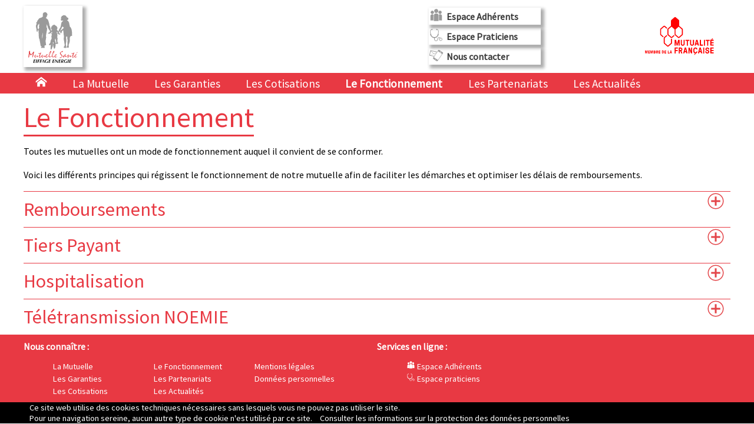

--- FILE ---
content_type: text/html;charset=ISO-8859-1
request_url: https://www.mutuelle-eiffage-energie.fr/le-fonctionnement
body_size: 4776
content:









<!DOCTYPE html>


<html>
<head>
<meta name="viewport" content="width=device-width, initial-scale=1.0">
<meta http-equiv="Content-Type" content="text/html; charset=ISO-8859-1">
<meta name="author" content="Mutuelle Santé Eiffage Energie" />
<meta name="copyright" content="Mutuelle Santé Eiffage Energie" />
<meta http-equiv="expires" content="43200"/>

<meta name="google-site-verification" content="acompleter" />
<meta name="description" content="La Mutuelle Santé Eiffage Energie est la mutuelle du personnel des entreprises composant la branche Eiffage Energie Systèmes." />

 
<link href="./css/site.css?dt=20230807" rel="stylesheet">

<link rel="preconnect" href="https://fonts.googleapis.com">
<link rel="preconnect" href="https://fonts.gstatic.com" crossorigin>
<link href="https://fonts.googleapis.com/css2?family=Source+Sans+Pro:wght@400&display=swap" rel="stylesheet"> 

<title>Mutuelle Santé Eiffage Energie - Le fonctionnement</title>
</head>
<body>

	<div class='head largeur_100 '>
		<div class='largeur_px div_au_centre' >
			<div class='row largeur_100 flex_container_space flex_align_center'>
				<div class='w_2_24_25 box_shadow margin_top_10 margin_bottom_10'>
					<a href='./mutuelle-sante-eiffage-energie'><img class='largeur_100' src='https://www.mutuelle-eiffage-energie.fr/static/images/logo_mutuelle_sante_eiffage_energie.svg'></a>
				</div>
				<div class='w_5_24'></div>
				<div class='w_4_24 mobile_nodisplay'>
					<div class='largeur_100'>
							<div class='row box_shadow margin_5 flex_container flex_align_center' >
								<div class='row margin_2'><img width='25px' src='https://www.mutuelle-eiffage-energie.fr/static/images/picto_eiffage_espace_adherent.svg'></div>
								<div class='texte_fonce valign_middle padding_left_5 largeur_100' ><a target='blank' href='https://www.mutuelle-eiffage-energie.fr/portail_adh/srv_login_adherent' class='texte_bold'>Espace Adhérents</a></div>
							</div>
							
							<div class='row box_shadow margin_5 flex_container flex_align_center' >
								<div class='row margin_2'><img width='25px' src='https://www.mutuelle-eiffage-energie.fr/static/images/picto_eiffage_espace_praticien.svg'></div>
								<div class='texte_fonce valign_middle padding_left_5 largeur_100'><a target='blank' href='https://www.mutuelle-eiffage-energie.fr/portail_adh/srv_login_praticien' class='texte_bold'>Espace Praticiens</a></div>
							</div>
							
							<div class='row box_shadow margin_5 flex_container flex_align_center' >
								<div class='row margin_2'><img width='25px' src='https://www.mutuelle-eiffage-energie.fr/static/images/picto_eiffage_nous_contacter.svg'></div>
								<div class='texte_fonce valign_middle  padding_left_5 largeur_100' id='btn_contact'><a href='#' class='texte_bold'>Nous contacter</a></div>
							</div>
								
					</div>
				</div>
				<div class='w_3_24_25'><a class='lien_fnmf' href='https://www.mutualite.fr/' target='_blanck'><img src='https://www.mutuelle-eiffage-energie.fr/static/images/logo-membre-mutualite_francaise_2019.svg'></a></div>
			</div>
		</div>
		<div id='conteneur_menu' class='largeur_100 border_top_1 border_bottom_1 backcolor_princ'>
			<div class='largeur_px div_au_centre flex_container' >
				<div class='row mobile_nodisplay'>
					<ul class='menu'>
					  <li class=''><a href="./mutuelle-sante-eiffage-energie" title="accueil"><img height='20px' src='https://www.mutuelle-eiffage-energie.fr/static/images/accueil.svg'></a></li>
					  <li class='texte_clair'><a href="./connaitre-la-mutuelle-eiffage-energie" title="">La Mutuelle</a></li>
					  <li class='texte_clair'><a href="./les-garanties" title="">Les Garanties</a></li>
					  <li class='texte_clair'><a href="./les-cotisations" title="">Les Cotisations</a></li>
					  <li class='texte_clair texte_bold'><a href="./le-fonctionnement" title="">Le Fonctionnement </a></li>
					  <li class='texte_clair'><a href="./les-partenariats" title="">Les Partenariats</a></li>
					  <li class='texte_clair'><a href="./actualites?theme=" title="">Les Actualités</a></li>
					  
					</ul>
				</div>
				<div class='row only_mobile'>
					<a class='margin_5' href="./mutuelle-sante-eiffage-energie" title="accueil"><img height='20px' src='https://www.mutuelle-eiffage-energie.fr/static/images/accueil.svg'></a>
					<a href='https://www.mutuelle-eiffage-energie.fr/portail_adh/srv_login_adherent' target='_blank' class='texte_bold'><img width='25px' src='https://www.mutuelle-eiffage-energie.fr/static/images/picto_eiffage_espace_adherent_blanc.svg'></a>
					<a href='https://www.mutuelle-eiffage-energie.fr/portail_adh/srv_login_praticien' target='_blank' class='texte_bold'><img width='25px' src='https://www.mutuelle-eiffage-energie.fr/static/images/picto_eiffage_espace_praticien_blanc.svg'></a>
					
				</div>
				
			</div>
		</div>
	</div>
	
	
	
	<div id="contact" class="modal">
		<div class='modal_view largeur_px div_au_centre'>
		  <!-- Modal content -->
		  <div class="modal-content w_8_12">
		      <div class="modal-header">
			    <span class='close' id="close_contact">&times;</span>
			  </div>
			  <div class="modal-body flex_container_center flex_align_center">
				  <div class='w_4_12 text_align_center'>
				  	<img class='w_6_12' src='https://www.mutuelle-eiffage-energie.fr/static/images/picto_eiffage_nous_contacter.svg'>
				  </div>
				  <div class='w_8_12'>
					  	<p class='texte_second texte_1_2_em'>
					    	117 rue du Landy  - BP 80008 <br>
					    	93213 La Plaine Saint-Denis Cedex<br>
							Tél : 01 55 87 53 01 Fax : 01 55 87 53 05<br>
							Courriel : mutuelle.energie@eiffage.com
					    </p>
				  </div>
			  </div>
		  </div>
		</div>
	</div>

<script type="text/javascript" src="./js/jquery-3.4.1.min.js"></script>


<script type='text/javascript'>

$(document).ready(function(){
	$("#btn_contact").click(function(){
		$("#contact").show();
	});

	$("#close_contact").click(function(){
		$("#contact").hide();
	});
	
});

</script> 


	<div class='largeur_px div_au_centre'>
	
		<div class='row largeur_100 margin_top_10 '>
			<span class='texte_3_em texte_princ border_bottom_solid border_color_princ'>Le Fonctionnement</span>
		</div>
		<div class='row largeur_100 margin_top_'>
			<p>Toutes les mutuelles ont un mode de fonctionnement auquel il convient de se conformer.</p>
			<p>Voici les différents principes qui régissent le fonctionnement de notre mutuelle afin de faciliter les démarches et optimiser les délais de remboursements.</p>
		</div>
		
		<!-- 
		<div class='row position_relative largeur_100 margin_top_10 border_top_solid border_top_1 border_color_princ'>
			<div class='row largeur_100 margin_top_10 position_relative pave_complet expand_pave cursor_pointer'>
				<span class='texte_2_em texte_princ'>Optique / Audio</span>
			</div>
			<div class='position_absolute btn_show' style='right:10px;top:1px' data-id='optique_audio'><img width='30px' class='cursor_pointer' src='https://www.mutuelle-eiffage-energie.fr/static/images/btn_show_pave.svg' title='voir le détail'></div>
			<div class='position_absolute btn_hide' style='right:10px;top:1px' data-id='optique_audio'><img width='30px' class='cursor_pointer' src='https://www.mutuelle-eiffage-energie.fr/static/images/btn_hide_pave.svg' title='cacher le détail'></div>
			
			<div class='row largeur_100 flex_container_space' id='optique_audio'>
				<div class='w_2_12 margin_auto text_align_center'>
						<img class='w_7_12_100' src='https://www.mutuelle-eiffage-energie.fr/static/images/optique_audio.svg' title='optique audio'>
				</div>
				<div class='w_10_12 padding_5'>
				 	texte optique  / audio en attente
				</div>
			</div>
		</div>
		 -->
		
		<div class='row position_relative largeur_100 margin_top_10 border_top_solid border_top_1 border_color_princ'>
			<div class='row largeur_100 margin_top_10 position_relative pave_complet expand_pave cursor_pointer'>
				<span class='texte_2_em texte_princ'>Remboursements</span>
			</div>
			<div class='position_absolute btn_show' style='right:10px;top:1px' data-id='remboursement'><img width='30px' class='cursor_pointer' src='https://www.mutuelle-eiffage-energie.fr/static/images/btn_show_pave.svg' title='voir le détail'></div>
			<div class='position_absolute btn_hide' style='right:10px;top:1px' data-id='remboursement'><img width='30px' class='cursor_pointer' src='https://www.mutuelle-eiffage-energie.fr/static/images/btn_hide_pave.svg' title='cacher le détail'></div>
			
			<div class='row largeur_100 flex_container_space' id='remboursement'>
				<div class='w_2_12 margin_auto text_align_center'>
					<img class='w_7_12_100' src='https://www.mutuelle-eiffage-energie.fr/static/images/remboursement.svg' title='remboursement'>
				</div>
				<div class='w_10_12 padding_5'>
				 	<p>Le remboursement des soins s'effectue par virement bancaire sur le compte de l'adhérent.</p>
					<p>Le service administratif traite chaque jour les décomptes de sécurité sociale et les factures reçus. Les règlements sont faits quotidiennement et l'information est communiquée aux adhérents intantanément sur le site internet de la mutuelle (espace adhérent) qui donne toutes les précisions pour suivre les remboursements. </p>
					<p>Nous vous rappelons que les documents (factures, tickets modérateurs, décomptes de sécurité sociale) doivent être adressés dans un délai de 2 ans maximum à partir de leur date d'édition. Faute de quoi vous perdez le droit à leur remboursement.</p>
					<p>Le décompte de remboursement de la sécurité sociale est absolument indispensable, il est donc inutile de nous adresser les factures d'optique ou de soins dentaires avant que la sécurité sociale ait effectué son remboursement.</p>
					<p>Seuls les documents originaux sont traités par la mutuelle. Aucun remboursement ne sera fait à partir de photocopie.</p>
				</div>
			</div>
		</div>
		
		
		<div class='row position_relative largeur_100 margin_top_10 border_top_solid border_top_1 border_color_princ'>
			<div class='row largeur_100 margin_top_10 position_relative pave_complet expand_pave cursor_pointer'>
				<span class='texte_2_em texte_princ'>Tiers Payant</span>
			</div>
			<div class='position_absolute btn_show' style='right:10px;top:1px' data-id='tiers_payant'><img width='30px' class='cursor_pointer' src='https://www.mutuelle-eiffage-energie.fr/static/images/btn_show_pave.svg' title='voir le détail'></div>
			<div class='position_absolute btn_hide' style='right:10px;top:1px' data-id='tiers_payant'><img width='30px' class='cursor_pointer' src='https://www.mutuelle-eiffage-energie.fr/static/images/btn_hide_pave.svg' title='cacher le détail'></div>
			
			<div class='row largeur_100 flex_container_space' id='tiers_payant'>
				<div class='w_2_12 margin_auto text_align_center'>
					<img class='w_7_12_100' src='https://www.mutuelle-eiffage-energie.fr/static/images/tiers_payant.svg' title='tiers payant'>
				</div>
				<div class='w_10_12 padding_5'>
				 	<p>De nombreuses conventions permettent aux adhérents de bénéficier du tiers-payant auprès de certains professionnels de santé et en particulier auprès des pharmaciens.</p>
					<p>Dans l'intérêt de ses adhérents, la mutuelle est favorable à la pratique du tiers-payant avec tous les professionnels de santé.</p>
					<p>Cette procédure fonctionne parfaitement avec tous les pharmaciens mais également avec de nombreux laboratoires et radiologues grâce à la mise en place de conventions.</p>
					<p>KALIXIA OPTIQUE : Notre mutuelle a signé, depuis le 18 octobre 2018, une convention de partenariat avec le réseau d'optique KALIXIA pour faire bénéficier ses adhérents de tarifs avantageux et ainsi minimiser au maximum leur reste à charge. Vous pouvez, grâce à la géolocalisation mise en place dans votre espace adhérent de notre site internet, vous rendre chez l'opticien le plus proche de chez vous, signataire de cette convention.</p>
					<p>Lorsque vous vous rendez dans un magasin d'optique portant le logo «KALIXIA» montrez le verso de votre carte et vous bénéficierez immédiatement de ce nouveau dispositif.</p>
					<p>Lorsque vous bénéficiez du tiers-payant, et avant que le pharmacien, le radiologue, le laboratoire ou l'opticien ait  adressé sa facture subrogatoire, la Mutuelle ne peut pas savoir si le tiers-payant a joué sur l'ensemble de la facture ou uniquement sur la part de la Sécurité Sociale.</p>
					<p> Si vous avez versé la part mutuelle au pharmacien ou à tout autre professionnel de santé vous devez lui réclamer une facture ou un reçu détaillé.</p>
					<p>Il n'est plus possible de payer les lignes de tiers-payant à la vue du seul décompte (même si la sécurité sociale précise nous avoir télétransmis l'information), il faut impérativement adresser à la Mutuelle le reçu ou la facture subrogatoire.</p>
					
					<table class='table_alterne'>
						<tr>
							<th>Vous</th>
							<th>La sécurité sociale</th>
							<th>La mutuelle</th>
						</tr>
						<tr>
							<td>VOUS AVEZ REGLE LA TOTALITE DES SOINS </td>
							<td>LA SECURITE SOCIALE VOUS REMBOURSE SA PART</td>
							<td>LA MUTUELLE VOUS REGLE LES PRESTATIONS MUTUALISTES A LA VUE DU DECOMPTE DE SECURITE SOCIALE SANS AUTRE JUSTIFICATIF</td>
						</tr>
						<tr>
							<td>VOUS N'AVEZ REGLE QUE LE TICKET MODERATEUR</td>
							<td>LA SECURITE SOCIALE REGLE SA PART AU PRATICIEN</td>
							<td>LA MUTUELLE VOUS REGLE LES  PRESTATIONS SUR PRESENTATION D'UN JUSTIFICATIF (FACTURES SUBROGATOIRES, RECUS, ETC...</td>
						</tr>
						<tr>
							<td>VOUS N'AVEZ RIEN REGLE</td>
							<td>LA SECURITE SOCIALE REGLE SA PART AU PRATICIEN</td>
							<td>LA MUTUELLE REGLE LES PRESTATIONS AU PRATICIEN QUI NOUS LES RECLAME</td>
						</tr>
					</table>
					
					
				</div>
			</div>
			
			<div class='row position_relative largeur_100 margin_top_10 border_top_solid border_top_1 border_color_princ'>
				<div class='row largeur_100 margin_top_10 position_relative pave_complet expand_pave cursor_pointer'>
					<span class='texte_2_em texte_princ'>Hospitalisation</span>
				</div>
				<div class='position_absolute btn_show' style='right:10px;top:1px' data-id='hospitalisation'><img width='30px' class='cursor_pointer' src='https://www.mutuelle-eiffage-energie.fr/static/images/btn_show_pave.svg' title='voir le détail'></div>
				<div class='position_absolute btn_hide' style='right:10px;top:1px' data-id='hospitalisation'><img width='30px' class='cursor_pointer' src='https://www.mutuelle-eiffage-energie.fr/static/images/btn_hide_pave.svg' title='cacher le détail'></div>
				
				<div class='row largeur_100 flex_container_space' id='hospitalisation'>
					<div class='w_2_12 margin_auto text_align_center'>
						<img class='w_7_12_100' src='https://www.mutuelle-eiffage-energie.fr/static/images/hospitalisation.svg' title='hospitalisation'>
					</div>
					<div class='w_10_12 padding_5'>
					 	<p>Sauf en urgence, la date d'une hospitalisation est fixée à l'avance. Une dizaine de jours avant la date d'entrée, prenez contact avec le service administratif pour la délivrance d'une prise en charge. Ce document est envoyé, par la poste,  directement à l'établissement hospitalier.</p>
						<p>N'attendez pas que l'on vous présente la facture, le jour de la sortie de l'hôpital ou de la clinique, pour réclamer la prise en charge.</p>
					</div>
				</div>
			</div>
			
			<div class='row position_relative largeur_100 margin_top_10 border_top_solid border_top_1 border_color_princ'>
				<div class='row largeur_100 margin_top_10 position_relative pave_complet expand_pave cursor_pointer'>
					<span class='texte_2_em texte_princ'>Télétransmission NOEMIE</span>
				</div>
				<div class='position_absolute btn_show' style='right:10px;top:1px' data-id='teletrans'><img width='30px' class='cursor_pointer' src='https://www.mutuelle-eiffage-energie.fr/static/images/btn_show_pave.svg' title='voir le détail'></div>
				<div class='position_absolute btn_hide' style='right:10px;top:1px' data-id='teletrans'><img width='30px' class='cursor_pointer' src='https://www.mutuelle-eiffage-energie.fr/static/images/btn_hide_pave.svg' title='cacher le détail'></div>
				
				<div class='row largeur_100 flex_container_space' id='teletrans'>
					<div class='w_2_12 margin_auto text_align_center'>
						<img class='w_7_12_100' src='https://www.mutuelle-eiffage-energie.fr/static/images/teletrans.svg' title='teletransmission'>
					</div>
					<div class='w_10_12 padding_5'>
					 	<p>Le service administratif est connecté à tous les centres de traitement de la sécurité sociale, ce qui lui permet de traiter les dossiers par télétransmission.</p>
						<p>Nous vous précisons que seuls les décomptes portant la mention « décomptes transmis à la Mutuelle Santé » sont récupérés et remboursés automatiquement par la mutuelle. Les décomptes ne comportant pas cette mention doivent être envoyés pour être traités manuellement.</p>
					</div>
				</div>
			</div>
			
			
		</div>
		
		
	</div>


<script type="text/javascript" src="./js/jquery-3.4.1.min.js"></script>
<script type="text/javascript" src="./js/tableau_prest.js"></script>

<script type='text/javascript'>

$(document).ready(function(){

	$("#optique_audio").hide();
	$("#remboursement").hide();
	$("#tiers_payant").hide();
	$("#hospitalisation").hide();
	$("#teletrans").hide();

	$(".btn_hide").hide();
	$(".btn_show").show();
	
});

</script> 





	


	<div class='foot row backcolor_princ'>
		<div class='largeur_px div_au_centre flex_container_center flex_align_top'>
			<div class='margin_top_10 w_6_12'>
				<div class='largeur_100 div_au_centre '>
					<span class='texte_clair texte_bold'>Nous connaître :</span>
				</div>
				<div class='w_10_12 div_au_centre '>			
					<p class='liste_url_bas_page texte_clair texte_0_9_em'>
						<a href='./connaitre-la-mutuelle-eiffage-energie'>La Mutuelle</a><br>
						<a href='./les-garanties'>Les Garanties</a><br>
						<a href='./les-cotisations'>Les Cotisations</a><br>
						<a href='./le-fonctionnement'>Le Fonctionnement</a><br>
						<a href='./les-partenariats'>Les Partenariats</a><br>
						<a href='./actualites?theme='>Les Actualités</a><br>
						<a href='./mentions-legales'>Mentions légales</a><br>
						<a href='./donnees-personnelles'>Données personnelles</a><br>
					</p>
				</div>
				
				
			</div>
			<div class='margin_top_10 w_6_12'>
				<div class='largeur_100 div_au_centre '>
					<span class='texte_clair texte_bold'>Services en ligne :</span>
				</div>
				<div class='w_10_12 div_au_centre '>
					<p class='liste_url_bas_page texte_clair texte_0_9_em'>
						<a href='https://www.mutuelle-eiffage-energie.fr/portail_adh/srv_login_adherent' target='_blank'><img width='15px' src='https://www.mutuelle-eiffage-energie.fr/static/images/picto_eiffage_espace_adherent_blanc.svg'> Espace Adhérents</a><br>
						<a href='https://www.mutuelle-eiffage-energie.fr/portail_adh/srv_login_praticien' target='_blank'><img width='15px' src='https://www.mutuelle-eiffage-energie.fr/static/images/picto_eiffage_espace_praticien_blanc.svg'> Espace praticiens</a><br>						
					</p>
				</div>
			</div>
		</div>
	</div>
	
	<div style='height:30px;' class='row largeur_100 '></div>
	<div style='position:fixed; bottom:0px; left:0px;' class='row largeur_100 backcolor_noir texte_clair'>
		<div class='largeur_px div_au_centre texte_0_9_em'>
			<span class='padding_10'>Ce site web utilise des cookies techniques nécessaires sans lesquels vous ne pouvez pas utiliser le site.</span><br>
			<span class='padding_10'>Pour une navigation sereine, aucun autre type de cookie n'est utilisé par ce site.</span>
			<a href='./donnees-personnelles'>Consulter les informations sur la protection des données personnelles</a>
		</div>
	
	</div>
	
</body>
</html>

--- FILE ---
content_type: text/css
request_url: https://www.mutuelle-eiffage-energie.fr/css/site.css?dt=20230807
body_size: 4646
content:
@CHARSET "ISO-8859-1";
/* Mutuelle Santé Eiffage Energie */
@media screen {

	:root{
	  		--couleur-principale: #e83943;
	  		--couleur-secondaire: #e83943;
	  		--couleur-blanc: #FFFFFF;
	  		--couleur-gris: #ededed;
	  		--couleur-gris-fonce: #999999;
	  		--couleur-gris-clair: #efefef;
	  		--couleur-violet: #4e385c;
	  		--couleur-jaune: #fce47a;
	  		--couleur-rouge: #FF1111;
	  		--couleur-vert-clair: #A3E8C7;
	  		--couleur-rouge-pale: #e2afb2;
	  		--couleur-noir: #000000;
	  		--couleur-aubergine : #482683;
	  		
	  		--couleur-texte-clair: #FFFFFF;
	  		--couleur-texte-fonce: #3a3a3a;
		}
		
		* {box-sizing: border-box;}	

		body {
			border:0px;
			padding:0px;
			margin:0px;
			font-family: 'Source Sans Pro', sans-serif;
		}
		
		hr {
			border: none;
    		border-top: 3px double #000;
    		overflow: visible;
    		text-align: center;
    		height: 5px;
		}
		
		p {line-height:150%;}
		
		.row{display:block;}
		.largeur_px{width:var(--largeur_page);}
		.largeur_100{width:100%;}
		.largeur_90{width:90%;}
		.largeur_80{width:80%;}
		.largeur_70{width:70%;}
		.largeur_60{width:60%;}
		.largeur_50{width:50%;}
		.largeur_40{width:40%;}
		.largeur_30{width:30%;}
		.largeur_20{width:20%;}
		
		
		.div_au_centre{margin-left:auto;margin-right:auto;}
		.cursor_pointer{cursor:pointer;}
		.lien_normal {color:var(--couleur-principale);}
		.lien_normal:hover{color:var(--couleur-secondaire);}
		.lien_normal:visited{color:var(--couleur-principale);}
		
		.position_relative {position:relative;}
		.position_absolute {position:absolute;}
		
		.box_shadow{box-shadow: 4px 4px 5px 2px rgba(50, 50, 50, .4);}
		.box_shadow_y{box-shadow: 0px 4px 4px 1px rgba(180, 180, 180, .4);}
		.box_shadow_x{box-shadow: 4px 0px 4px 1px rgba(180, 180, 180, .4);}
		
		.border_top_1{border-top-width: 1px;}
		.border_top_solid{border-top-style: solid;}
		
		.border_bottom_1{border-bottom-width: 1px;}
		.border_bottom_solid{border-bottom-style: solid;}
		
		.border_1{border-width: 1px;}
		.border_2{border-width: 2px;}
		.border_solid{border-style: solid;}
		
		.border_color_princ{border-color:var(--couleur-principale);}
		.border_color_second{border-color:var(--couleur-secondaire);}
		.border_color_gris{border-color:var(--couleur-gris);}
		
		.backcolor_princ{background-color:var(--couleur-principale);}
		.backcolor_second{background-color:var(--couleur-secondaire);}
		.backcolor_jaune{background-color:var(--couleur-jaune);}
		.backcolor_violet{background-color:var(--couleur-violet);}
		.backcolor_blanc{background-color:var(--couleur-blanc);}
		.backcolor_gris{background-color:var(--couleur-gris);}
		.backcolor_gris_clair{background-color:var(--couleur-gris-clair);}
		.backcolor_vert_clair{background-color:var(--couleur-vert-clair);}
		.backcolor_noir{background-color:var(--couleur-noir);}
		
		.opacite_0{opacity:0;}
		.opacite_10{opacity:0.10;}
		.opacite_20{opacity:0.20;}
		.opacite_30{opacity:0.30;}
		.opacite_40{opacity:0.40;}
		.opacite_50{opacity:0.50;}
		.opacite_60{opacity:0.60;}
		.opacite_70{opacity:0.70;}
		.opacite_80{opacity:0.80;}
		.opacite_90{opacity:0.90;}
		
		.texte_bold{font-weight:bold;}
		.texte_italic{font-style:italic;}
		
		.texte_clair{color:var(--couleur-texte-clair);}
		.texte_clair a{color:var(--couleur-texte-clair);text-decoration:none;}
		.texte_clair a:hover{text-decoration:underline;}
		.texte_clair a:visited{color:var(--couleur-texte-clair);}
		
		.texte_fonce{color:var(--couleur-texte-fonce);}
		.texte_fonce a{color:var(--couleur-texte-fonce);text-decoration:none;}
		.texte_fonce a:hover{text-decoration:underline;}
		
		
		.texte_princ{color:var(--couleur-principale);}
		.texte_princ a{color:var(--couleur-principale);text-decoration:none;}
		.texte_princ a:hover{text-decoration:underline;}
		.texte_princ a:visited{color:var(--couleur-principale);}
		
		.texte_second{color:var(--couleur-secondaire);}
		.texte_second a{color:var(--couleur-secondaire);text-decoration:none;}
		.texte_second a:hover{text-decoration:underline;}
		.texte_second a:visited{color:var(--couleur-secondaire);}
		
		.texte_rouge{color:var(--couleur-rouge);}
		.texte_rouge a {color:var(--couleur-rouge);}
		.texte_rouge a:hover{color:var(--couleur-rouge);}
		.texte_rouge a:visited{color:var(--couleur-rouge);}
		
		
		.texte_noir{color:var(--couleur-noir);}
		.texte_noir a {color:var(--couleur-noir);text-decoration:none;}
		.texte_noir a:hover{color:var(--couleur-noir);text-decoration:underline;}
		.texte_noir a:visited{color:var(--couleur-noir);}
		
		.texte_aubergine {color:var(--couleur-aubergine);}
		.texte_aubergine a {color:var(--couleur-aubergine);text-decoration:none;}
		.texte_aubergine a:hover{color:var(--couleur-aubergine);text-decoration:underline;}
		.texte_aubergine a:visited{color:var(--couleur-aubergine);}
		
		
		.texte_0_7_em{font-size:0.7em;}
		.texte_0_8_em{font-size:0.8em;}
		.texte_0_9_em{font-size:0.9em;}
		.texte_1_0_em{font-size:1em;}
		.texte_1_05_em{font-size:1.05em;}
		.texte_1_1_em{font-size:1.1em;}
		.texte_1_2_em{font-size:1.2em;}
		.texte_1_3_em{font-size:1.3em;}
		.texte_1_4_em{font-size:1.4em;}
		.texte_1_5_em{font-size:1.5em;}
		.texte_1_6_em{font-size:1.6em;}
		.texte_1_7_em{font-size:1.7em;}
		.texte_2_em{font-size:2em;}
		.texte_3_em{font-size:3em;}
		
		.p_content_2_col{column-count:2;column-gap: normal;}
		.p_content_3_col{column-count:3;column-gap: normal;}
		
		.head {}
		.foot {margin-top:10px;}
		
		.texte_petite_maj {font-variant:small-caps;}
		.texte_exposant{font-variant-position: super;}
		.text_align_center{text-align:center;}
		.text_align_right{text-align:right;}
		.text_align_left{text-align:left;}
		.text_align_justify{text-align:justify;}
		
		.texte_souligne{text-decoration:underline;}
		
		.valign_top{vertical-align:top;}
		.valign_middle{vertical-align:middle;}
		.valign_bottom{vertical-align:bottom;}
		
		
		.bottom_0 {bottom:0%;}
		.height_30 {height:30px;}
		.height_1em {height:1em;}
		.height_2em {height:2em;}
		.height_3em {height:3em;}
		
		.margin_top_10{margin-top:10px;}
		.margin_bottom_0{margin-bottom:0px;}
		.margin_bottom_10{margin-bottom:10px;}
		.margin_auto {margin:auto;};
		
		.margin_2{margin:2px;}
		.margin_5{margin:5px;}
		.margin_10{margin:10px;}
		.margin_20{margin:20px;}
		.margin_30{margin:30px;}
		.margin_0{margin:0px;}
		.span_padding_l_r{display:block;padding: 2px;}
		.padding_top_2 {padding-top:2px;}
		.padding_top_5 {padding-top:5px;}
		.padding_left_5 {padding-left:5px;}
		.padding_top_10 {padding-top:10px;}
		.padding_bottom_10 {padding-bottom:10px;}
		.padding_5 {padding:5px;}
		.padding_10 {padding:10px;}
		.padding_0 {padding;0px;}
		
		.flex_container{display :flex;}
		.flex_container_center{display :flex; justify-content:center;}
		.flex_container_space{display :flex; justify-content:space-between;}
		
		.flex_container_center > div {}
		.flex_align_stretch {align-items:stretch;}
		.flex_align_center {align-items:center;}
		.flex_align_top {align-items:normal;}
		.flex_align_flex_top {align-items:flex-start;}
		.flex_wrap{flex-wrap:wrap;}
		
		
		.grid_5 {display:grid;  grid-template-columns:1fr 1fr 1fr 1fr 1fr;}
		.grid_2 {display:grid;  grid-template-columns:1fr 1fr;}
		.grid_3 {display:grid;  grid-template-columns:1fr 1fr 1fr;}
		.grid_2_20_80 {display:grid;  grid-template-columns:20fr 80fr;}
		.grid_align_start {align-items:start;}
		.self_align_start {align-self:start;}
		
		
		/* Grille en douze colonnes */
		.w_1_12 {width:8.33%;}
		.w_1_12_100 {width:8.33%;}
		.w_2_12 {width:16.66%;}
		.w_2_12_100 {width:16.66%;}
		.w_3_12 {width:25%;}
		.w_3_12_100 {width:25%;}
		.w_4_12 {width:33.33%;}
		.w_4_12_100 {width:33.33%;}
		.w_5_12 {width:41.66%;}
		.w_6_12 {width:50%;}
		.w_7_12 {width:58.33%;}
		.w_7_12_100 {width:58.33%;} /* 100 % sur mobile */
		.w_7_12_80 {width:58.33%;} /* 80 % sur mobile */
		.w_8_12 {width:66.66%;}
		.w_8_12_100 {width:66.66%;} /* 100% sur mobile */
		.w_8_12_80 {width:66.66%;} /* 80% sur mobile */
		.w_9_12 {width:75%;}
		.w_9_12_80 {width:75%;} /*80% sur mobile */
		.w_9_12_100 {width:75%;} /*100% sur mobile */
		.w_10_12 {width:83.33%;}
		.w_11_12 {width:91.66%;}
		.w_12_12 {width:100%;}
		
		.pos_1_12 {left:8.33%;}
		.pos_2_12 {left:16.66%;}
		.pos_3_12 {left:25%;}
		.pos_4_12 {left:33.33%;}
		.pos_5_12 {left:41.66%;}
		.pos_6_12 {left:50%;}
		.pos_7_12 {left:58.33%;}
		.pos_8_12 {left:66.66%;}
		.pos_9_12 {left:75%;}
		.pos_10_12 {left:83.33%;}
		.pos_11_12 {left:91.66%;}
		.pos_12_12 {left:100%;}
		
		.w_3_12_marge_10 {width:25%; max-width:calc(25% - 10px);}
		.w_3_12_marge_20 {width:25%; max-width:calc(25% - 20px);}
		.w_3_12_marge_30 {width:25%; max-width:calc(25% - 30px);}
		
		.w_5_24_marge_10 {width:20.83%; max-width:calc(20.83% - 10px);}
		.w_5_24_marge_20 {width:20.83%; max-width:calc(20.83% - 20px);}
		.w_5_24_marge_30 {width:20.83%; max-width:calc(20.83% - 30px);}
		
		
		/* Grille en 24 colonnes */
		.w_1_24 {width:4.17%;}
		.w_2_24 {width:8.33%;}
		.w_2_24_50 {width:8.33%;} /*50% sur mobile */
		.w_2_24_25 {width:8.33%;} /*25% sur mobile */
		.w_3_24 {width:12.5%;}
		.w_3_24_25 {width:12.5%;} /* 25% sur mobile */
		.w_4_24 {width:16.67%;}
		.w_5_24 {width:20.83%;}
		.w_5_24_100 {width:20.83%;} /* 100% sur mobile */
		.w_6_24 {width:25%;}
		.w_6_24_100 {width:25%;}
		.w_7_24 {width:29.17%;}
		.w_8_24 {width:33.33%;}
		.w_9_24 {width:37.5%;}
		.w_10_24 {width:41.67%;}
		.w_11_24 {width:45.83%;}
		.w_11_24_100 {width:45.83%;}
		.w_12_24 {width:50%;}
		.w_13_24 {width:54.17%;}
		.w_14_24 {width:58.33%;}
		.w_15_24 {width:62.5%;}
		.w_16_24 {width:66.67%;}
		.w_17_24 {width:70.83%;}
		.w_18_24 {width:75%;}
		.w_19_24 {width:79.17%;}
		.w_19_24_100 {width:79.17%;}
		.w_20_24 {width:83.33%;}
		.w_21_24 {width:87.5%;}
		.w_22_24 {width:91.67%;}
		.w_23_24 {width:95.83%;}
		.w_24_24 {width:100%;}

		.pos_1_24 {left:4.17%;}
		.pos_2_24 {left:8.33%;}
		.pos_3_24 {left:12.5%;}
		.pos_4_24 {left:16.67%;}
		.pos_5_24 {left:20.83%;}
		.pos_6_24 {left:25%;}
		.pos_7_24 {left:29.17%;}
		.pos_8_24 {left:33.33%;}
		.pos_9_24 {left:37.5%;}
		.pos_10_24 {left:41.67%;}
		.pos_11_24 {left:45.83%;}
		.pos_12_24 {left:50%;}
		.pos_13_24 {left:54.17%;}
		.w_13_24_100 {width:54.17%;}
		.pos_14_24 {left:58.33%;}
		.pos_15_24 {left:62.5%;}
		.pos_16_24 {left:66.67%;}
		.pos_17_24 {left:70.83%;}
		.pos_18_24 {left:75%;}
		.pos_19_24 {left:79.17%;}
		.pos_20_24 {left:83.33%;}
		.pos_21_24 {left:87.5%;}
		.pos_22_24 {left:91.67%;}
		.pos_23_24 {left:95.83%;}
		.pos_24_24 {left:100%;}
		
		.table_alterne {border-collapse:collapse;}
		.table_alterne tr:nth-child(even) {background-color:var(--couleur-blanc);}
		.table_alterne tr:nth-child(odd) {background-color:var(--couleur-gris-clair);}
		.table_alterne tr:first-child {background-color:var(--couleur-principale);}
		.table_alterne td {padding:5px;}
		.table_alterne th {padding:5px;font-weight:normal;color:var(--couleur-blanc);}
		
		.table_garantie {border-collapse:collapse;border:1px solid var(--couleur-gris-fonce);}
		.table_garantie tr:nth-child(even) {background-color:var(--couleur-blanc);}
		.table_garantie tr:nth-child(odd) {background-color:var(--couleur-vert-clair);}
		.table_garantie tr:first-child {background-color:var(--couleur-vert-clair);}
		.table_garantie td {padding:5px;border:1px solid var(--couleur-gris-fonce);}
		.table_garantie th {padding:5px;font-weight:normal;border:1px solid var(--couleur-gris-fonce);}
		
		
		/* Gestion des pop up */ 
		.modal {
		  display: none; /* Hidden by default */
		  position: fixed; /* Stay in place */
		  z-index: 1; /* Sit on top */
		  left: 0;
		  top: 0;
		  width: 100%; /* Full width */
		  height: 100%; /* Full height */
		  overflow: auto; /* Enable scroll if needed */
		  background-color: rgb(0,0,0); /* Fallback color */
		  background-color: rgba(0,0,0,0.4); /* Black w/ opacity */
		}
		
		/* Modal Content/Box */
		.modal-content {
		  position:relative;
		  background-color: #fefefe;
		  margin: 15% auto; /* 15% from the top and centered */
		  padding: 10px;
		  border: 1px solid #888;
		}
		
		.modal-image-content {
		  position:relative;
		  margin: 15% auto; /* 15% from the top and centered */
		  padding: 0px;
		  border: 0;
		}
		
		.modal_view{
			position:relative;
			-webkit-animation-name: animatetop;
		  	-webkit-animation-duration: 0.4s;
		  	animation-name: animatetop;
		  	animation-duration: 0.4s;
		}
		
		.modal_hide{
			position:relative;
			-webkit-animation-name: go;
		  	-webkit-animation-duration: 0.4s;
		  	animation-name: go;
		  	animation-duration: 0.4s;
		}
		
		/* Add Animation */
		@-webkit-keyframes animatetop {
		  from {top:-300px; opacity:0} 
		  to {top:0; opacity:1}
		}
		
		@keyframes animatetop {
		  from {top:-300px; opacity:0}
		  to {top:0; opacity:1}
		}
		
		/* Add Animation */
		@-webkit-keyframes go {
		  from {top:0px; opacity:1} 
		  to {top:-400px; opacity:0}
		}
		
		@keyframes go {
		 from {top:0px; opacity:1} 
		  to {top:-400px; opacity:0; display;none;}
		}
		
		
		/* The Close Button */
		.close {
		  position:relative;
		  color: #aaa;
		  float: right;
		  font-size: 2em;
		  font-weight: bold;
		  top:-15px;
		}
		
		.close:hover,
		.close:focus {
		  color: black;
		  text-decoration: none;
		  cursor: pointer;
		}
		
}


/* Ecran large */ 
@media screen and (min-width: 1200px) {
	:root{
	  		--largeur_page : 1200px;
		}
		html {font-size:100%;}
		body {
			font-size:16px;
		}
		
		h1{color:var(--couleur-secondaire);padding-top:0px;margin-top:0px;}
		h2{font-weight:normal;font-size:2em;text-align:left;color:var(--couleur-principale);}
		h3{text-align:center;color:var(--couleur-secondaire);margin-top:5px;}
		h4{text-align:left;color:var(--couleur-principale);margin-top:5px;font-size:1.2em;margin-bottom:5px;}
		
		input {border:0;border-bottom:1px solid var(--couleur-principale);}
		textarea{font-family:"Open Sans", "Arial";border:1px solid var(--couleur-principale);font-size:1em;}
		
		
		
		
		/* le diaporama */
		.slideshow-container {max-width: 100%;position: relative;}
		.mySlides {display: none;}
		.prev, .next {cursor: pointer;position: absolute;top: 50%;width: auto;margin-top: -22px;padding: 16px;color: var(--couleur-secondaire);font-weight: bold;
					font-size: 18px;
  								transition: 0.6s ease;border-radius: 0 3px 3px 0;user-select: none;}
		.next {right: 0;border-radius: 3px 0 0 3px;}
		.prev:hover, .next:hover {background-color: rgba(255,255,255,0.8);}
		.fade {animation-name:fade;animation-duration: 1.5s;}
		@keyframes fade {
		  from {opacity: .4}
		  to {opacity: 1}
		}
		.slide_dot{position: absolute;left:50%;top: 5px;text-align:center;}
		.dot {cursor: pointer;height:12px; width:12px; margin: 2px 2px;background-color:var(--couleur-principale);border-radius: 50%;display: inline-block;transition: background-color 0.6s ease;}
		.dot_active, .dot:hover {background-color: var(--couleur-blanc)}
		
		
		.slide_div_texte_5{position:absolute;top:5%;padding:0;}
		.slide_div_texte_15{position:absolute;top:15%;padding:0;}
		.slide_div_texte_25{position:absolute;top:25%;padding:0;}
		.slide_div_texte_35{position:absolute;top:35%;padding:0;}
		.slide_div_texte_45{position:absolute;top:45%;padding:0;}
		.slide_div_texte_50{position:absolute;top:50%;padding:0;}
		.slide_div_texte_55{position:absolute;top:55%;padding:0;}
		.slide_div_texte_65{position:absolute;top:65%;padding:0;}
		.slide_div_texte_75{position:absolute;top:75%;padding:0;}
		.slide_div_texte_85{position:absolute;top:85%;padding:0;}
		
		.slide_texte {display:block;font-size:2.2em;text-align:center;padding:2px;}
		
		
		/* Les balises spéciales   */
		.div_onglet_page {display :flex; justify-content:center;}
		.onglet_page a {display:block;margin:0px 1px;padding:2px 20px;background-color:var(--couleur-principale);text-decoration:none;}
		.onglet_page_selected a {display:block;margin:0px 1px;padding:2px 20px;background-color:var(--couleur-secondaire);text-decoration:none;}
		
		.menu {list-style: none;margin:5px 0px 5px 0px;padding: 0;}
		.menu li {display:inline;color: #fff;}
		.menu li a {padding: 4px 20px;text-align: center ;font-size:1.2em;text-decoration: none ;}
		
		/*.btn_lien_espace{display:block;width:180px;height:40px; text-decoration:none;}*/
		.lien_fnmf img {width:85%;}
		
		.texte_cadre{font-size:1.4em;margin:10px;}
		.icone_cadre{width:55px;margin-top:10px;}
		
		.bande_couleur_haut{display:block;min-height:12px;}
		
		.accueil_pave_gauche {margin-right:15px;}
		.accueil_pave_droit {margin-left:15px;}
		
		.liste_conseil {list-style-type:square;margin:0px;padding-left:10px;}
		
		.tableau_prest {var(--couleur-gris-fonce);border-collapse:collapse;width:100%;}
		.tableau_prest td {border: 1px solid var(--couleur-gris-fonce);border-collapse:collapse;}
		
		.btn_decouvrir {padding:3px 10px 3px 10px;}
		.btn_decouvrir a {text-decoration:none;}
		.btn_decouvrir a:hover {text-decoration:none;}
		
		.liste_url_bas_page{column-count:3;column-gap: normal;}
		.only_mobile{display:none;}
		.accroche{font-family: 'Pattaya', cursive;font-size:4em;transform: rotate(-3deg);}
		
}
/* Ecran moyen : portable, tablette*/
@media screen and (max-width: 1199px) and (min-width: 960px) {
	:root{
	  		--largeur_page : 960px;
		}

		html {font-size:100%;}
		body {
			font-size:12px;
		}
		
		h1{color:var(--couleur-secondaire);padding-top:0px;margin-top:0px;}
		h2{font-weight:normal;font-size:2em;text-align:center;color:var(--couleur-violet);}
		h3{text-align:center;color:var(--couleur-secondaire);margin-top:5px;}
		h4{text-align:left;color:var(--couleur-principale);margin-top:5px;font-size:1.2em;margin-bottom:5px;}
		
		input {border:0;border-bottom:1px solid var(--couleur-principale);}
		textarea{font-family:"Open Sans", "Arial";border:1px solid var(--couleur-principale);font-size:1em;}
		
				
		
		/* le diaporama */
		.slideshow-container {max-width: 100%;position: relative;}
		.mySlides {display: none;}
		.prev, .next {cursor: pointer;position: absolute;top: 50%;width: auto;margin-top: -22px;padding: 16px;color: var(--couleur-secondaire);font-weight: bold;
					font-size: 18px;
  								transition: 0.6s ease;border-radius: 0 3px 3px 0;user-select: none;}
		.next {right: 0;border-radius: 3px 0 0 3px;}
		.prev:hover, .next:hover {background-color: rgba(255,255,255,0.8);}
		.fade {animation-name:fade;animation-duration: 1.5s;}
		@keyframes fade {
		  from {opacity: .4}
		  to {opacity: 1}
		}
		.slide_dot{position: absolute;left:50%;top: 5px;text-align:center;}
		.dot {cursor: pointer;height:12px; width:12px; margin: 2px 2px;background-color:var(--couleur-principale);border-radius: 50%;display: inline-block;transition: background-color 0.6s ease;}
		.dot_active, .dot:hover {background-color: var(--couleur-secondaire)}
		
		
		.slide_div_texte_5{position:absolute;top:5%;padding:0;}
		.slide_div_texte_15{position:absolute;top:15%;padding:0;}
		.slide_div_texte_25{position:absolute;top:25%;padding:0;}
		.slide_div_texte_35{position:absolute;top:35%;padding:0;}
		.slide_div_texte_45{position:absolute;top:45%;padding:0;}
		.slide_div_texte_50{position:absolute;top:50%;padding:0;}
		.slide_div_texte_55{position:absolute;top:55%;padding:0;}
		.slide_div_texte_65{position:absolute;top:65%;padding:0;}
		.slide_div_texte_75{position:absolute;top:75%;padding:0;}
		.slide_div_texte_85{position:absolute;top:85%;padding:0;}
		
		.slide_texte {display:block;font-size:1.8em;text-align:center;padding:2px;}
		
		
		/* Les balises spéciales   */
		.div_onglet_page {display :flex; justify-content:center;}
		.onglet_page a {display:block;margin:0px 1px;padding:2px 20px;background-color:var(--couleur-principale);text-decoration:none;}
		.onglet_page_selected a {display:block;margin:0px 1px;padding:2px 20px;background-color:var(--couleur-secondaire);text-decoration:none;}
		
		.menu {list-style: none;margin:5px 0px 5px 0px;padding: 0;}
		.menu li {display:inline;color: #fff;}
		.menu li a {padding: 4px 20px;text-align: center ;font-size:1.2em;text-decoration: none ;}
		
		.btn_lien_espace{display:block;width:180px;height:40px;text-decoration: none ;}
		.lien_fnmf img {width:100%;}
		
		.texte_cadre{font-size:1.4em;margin:10px;}
		.icone_cadre{width:55px;margin-top:10px;}
		
		.bande_couleur_haut{display:block;min-height:12px;}
		
		.accueil_pave_gauche {margin-right:15px;}
		.accueil_pave_droit {margin-left:15px;}
		
		.liste_conseil {list-style-type:square;margin:0px;padding-left:10px;}
		
		.tableau_prest {var(--couleur-gris);border-collapse:collapse;width:100%;}
		.tableau_prest td {border: 1px solid var(--couleur-gris);border-collapse:collapse;}
		
		.btn_decouvrir {padding:3px 10px 3px 10px;}
		.btn_decouvrir a {text-decoration:none;}
		.btn_decouvrir a:hover {text-decoration:none;}
		.liste_url_bas_page{column-count:2;column-gap: normal;}
		.only_mobile{display:none;}
		.accroche{font-family: 'Pattaya', cursive;font-size:4em;transform: rotate(-3deg);}
}

/* Téléphone et tablettes verticales */
@media screen and (max-width: 959px) {
	:root{
	  		--largeur_page : 100%;
		}

		html {font-size:100%;}
		body {
			font-size:10px;
		}
		
		h1{color:var(--couleur-secondaire);padding-top:0px;margin-top:0px;}
		h2{font-weight:normal;font-size:2em;text-align:center;color:var(--couleur-violet);}
		h3{text-align:center;color:var(--couleur-secondaire);margin-top:5px;}
		h4{text-align:left;color:var(--couleur-principale);margin-top:5px;font-size:1.2em;margin-bottom:5px;}
		
		input {border:0;border-bottom:1px solid var(--couleur-principale);}
		textarea{font-family:"Open Sans", "Arial";border:1px solid var(--couleur-principale);font-size:1em;}
		
		.texte_1_1_em {font-size:0.9em;}
		
		
		/* le diaporama */
		.slideshow-container {max-width: 100%;position: relative;}
		.mySlides {display: none;}
		.prev, .next {cursor: pointer;position: absolute;top: 50%;width: auto;margin-top: -22px;padding: 16px;color: var(--couleur-secondaire);font-weight: bold;
					font-size: 18px;
  								transition: 0.6s ease;border-radius: 0 3px 3px 0;user-select: none;}
		.next {right: 0;border-radius: 3px 0 0 3px;}
		.prev:hover, .next:hover {background-color: rgba(255,255,255,0.8);}
		.fade {animation-name:fade;animation-duration: 1.5s;}
		@keyframes fade {
		  from {opacity: .4}
		  to {opacity: 1}
		}
		.slide_dot{position: absolute;left:50%;top: 5px;text-align:center;}
		.dot {cursor: pointer;height:12px; width:12px; margin: 2px 2px;background-color:var(--couleur-principale);border-radius: 50%;display: inline-block;transition: background-color 0.6s ease;}
		.dot_active, .dot:hover {background-color: var(--couleur-secondaire)}
		
		
		.slide_div_texte_5{position:absolute;top:5%;padding:0;}
		.slide_div_texte_15{position:absolute;top:15%;padding:0;}
		.slide_div_texte_25{position:absolute;top:25%;padding:0;}
		.slide_div_texte_35{position:absolute;top:35%;padding:0;}
		.slide_div_texte_45{position:absolute;top:45%;padding:0;}
		.slide_div_texte_50{position:absolute;top:50%;padding:0;}
		.slide_div_texte_55{position:absolute;top:55%;padding:0;}
		.slide_div_texte_65{position:absolute;top:65%;padding:0;}
		.slide_div_texte_75{position:absolute;top:75%;padding:0;}
		.slide_div_texte_85{position:absolute;top:85%;padding:0;}
		
		.slide_texte {display:block;font-size:2.2em;text-align:center;padding:2px;}
		
		
		
		
		.menu {list-style: none;margin:5px 0px 5px 0px;padding: 0;}
		.menu li {display:inline;color: #fff;}
		.menu li a {display:block;padding: 4px ;text-align: center ;font-size:1em;text-decoration: none ;}
		
		
		.btn_lien_espace{display:block;width:135px;height:30px;margin:0px 10px 0px 10px;}
		.lien_fnmf img {display:block;margin-right:3px;width:100%;}
		
		.texte_cadre{font-size:1.4em;margin:10px;}
		.icone_cadre{width:55px;margin-top:10px;}
		
		.bande_couleur_haut{display:block;min-height:12px;}
		
		.accueil_pave_gauche {margin-right:15px;}
		.accueil_pave_droit {margin-left:15px;}
		
		.liste_conseil {list-style-type:square;margin:0px;padding-left:10px;}
		
		.tableau_prest {var(--couleur-gris);border-collapse:collapse;width:100%;}
		.tableau_prest td {border: 1px solid var(--couleur-gris);border-collapse:collapse;}
		
		.btn_decouvrir {padding:3px 10px 3px 10px;}
		.btn_decouvrir a {text-decoration:none;}
		.btn_decouvrir a:hover {text-decoration:none;}
		
		/* Directive responsive pour adapter à la lecture sur portable */
		.w_3_12_marge_10 {width:100%; max-width:calc(100% - 10px);}
		.w_5_24_marge_10 {width:50%; max-width:calc(50% - 10px);}
		
		.w_3_12_100 {width:100%;}
		.w_4_12_100 {width:100%;}
		.w_7_12_80 {width:80%;}
		.w_7_12_100 {width:100%;}
		.w_8_12_80 {width:80%;}
		.w_8_12_100 {width:100%;}
		.w_9_12_80 {width:80%;}
		.w_9_12_100 {width:100%;}
		.w_5_24_50 {width:50%;}
		.w_6_24_100 {width:100%;}
		.w_13_24_100 {width:100%;}
		.w_11_24_100 {width:100%;}
		.w_19_24_100 {width:100%;}
		
		.w_2_24_50 {width:50%;}
		.w_2_24_25 {width:25%;}
		.w_3_24_25 {width:25%;}
				
		.flex_container_space{flex-wrap:wrap;}
		.flex_container_center{flex-wrap:wrap;}
		.liste_url_bas_page{}
		
		.grid_5 {display:grid;  grid-template-columns:1fr 1fr 1fr 1fr;} /* passe à 4 colonnes en mobile */
		
		.mobile_nodisplay {display:none;}
		.only_mobile{}
		.accroche{font-family: 'Pattaya', cursive;font-size:4em;transform: rotate(-3deg);}
		
		.position_absolute_sauf_mobile{position:relative;}
}





--- FILE ---
content_type: image/svg+xml
request_url: https://www.mutuelle-eiffage-energie.fr/static/images/picto_eiffage_espace_adherent.svg
body_size: 817
content:
<svg id="Calque_1" data-name="Calque 1" xmlns="http://www.w3.org/2000/svg" viewBox="0 0 30 30"><circle cx="22.87" cy="9.54" r="3.26" transform="translate(2.78 24.04) rotate(-58.46)" style="fill:#9a9a9a"/><circle cx="7.13" cy="9.54" r="3.26" transform="matrix(0.52, -0.85, 0.85, 0.52, -4.73, 10.63)" style="fill:#9a9a9a"/><path d="M22.87,13.59a3.87,3.87,0,0,0-2.6,1,5.64,5.64,0,0,1,.4,2.06v9.43h6.11V17.5A3.92,3.92,0,0,0,22.87,13.59Z" style="fill:#9a9a9a"/><path d="M3.22,17.5v8.57H9.43V16.64a5.5,5.5,0,0,1,.37-2,3.88,3.88,0,0,0-2.67-1.06A3.92,3.92,0,0,0,3.22,17.5Z" style="fill:#9a9a9a"/><path d="M15.05,11.8a4.86,4.86,0,0,0-4.84,4.84v10.6h9.68V16.64A4.86,4.86,0,0,0,15.05,11.8Z" style="fill:#9a9a9a"/><circle cx="15.05" cy="6.79" r="4.03" transform="translate(-1.36 4.94) rotate(-17.86)" style="fill:#9a9a9a"/></svg>

--- FILE ---
content_type: image/svg+xml
request_url: https://www.mutuelle-eiffage-energie.fr/static/images/hospitalisation.svg
body_size: 523
content:
<svg id="Calque_1" data-name="Calque 1" xmlns="http://www.w3.org/2000/svg" viewBox="0 0 30 30"><polygon points="17.7 13.55 12.3 13.55 12.3 8.18 9.55 8.18 9.55 21.82 12.3 21.82 12.3 15.86 17.7 15.86 17.7 21.82 20.45 21.82 20.45 8.18 17.7 8.18 17.7 13.55" style="fill:#e34549"/><path d="M21.94,3H8.06A5.07,5.07,0,0,0,3,8.06V21.94A5.07,5.07,0,0,0,8.06,27H21.94A5.07,5.07,0,0,0,27,21.94V8.06A5.07,5.07,0,0,0,21.94,3Zm3,18.94a3,3,0,0,1-3,3H8.06a3,3,0,0,1-3-3V8.06a3,3,0,0,1,3-3H21.94a3,3,0,0,1,3,3Z" style="fill:#e34549"/></svg>

--- FILE ---
content_type: image/svg+xml
request_url: https://www.mutuelle-eiffage-energie.fr/static/images/picto_eiffage_espace_adherent_blanc.svg
body_size: 799
content:
<svg id="Calque_1" data-name="Calque 1" xmlns="http://www.w3.org/2000/svg" viewBox="0 0 30 30"><circle cx="22.87" cy="9.54" r="3.26" transform="translate(2.78 24.04) rotate(-58.46)" style="fill:#fff"/><circle cx="7.13" cy="9.54" r="3.26" transform="matrix(0.52, -0.85, 0.85, 0.52, -4.73, 10.63)" style="fill:#fff"/><path d="M22.87,13.59a3.87,3.87,0,0,0-2.6,1,5.64,5.64,0,0,1,.4,2.06v9.43h6.11V17.5A3.92,3.92,0,0,0,22.87,13.59Z" style="fill:#fff"/><path d="M3.22,17.5v8.57H9.43V16.64a5.5,5.5,0,0,1,.37-2,3.88,3.88,0,0,0-2.67-1.06A3.92,3.92,0,0,0,3.22,17.5Z" style="fill:#fff"/><path d="M15.05,11.8a4.86,4.86,0,0,0-4.84,4.84v10.6h9.68V16.64A4.86,4.86,0,0,0,15.05,11.8Z" style="fill:#fff"/><circle cx="15.05" cy="6.79" r="4.03" transform="translate(-1.36 4.94) rotate(-17.86)" style="fill:#fff"/></svg>

--- FILE ---
content_type: image/svg+xml
request_url: https://www.mutuelle-eiffage-energie.fr/static/images/btn_hide_pave.svg
body_size: 308
content:
<svg id="Calque_1" data-name="Calque 1" xmlns="http://www.w3.org/2000/svg" viewBox="0 0 30 30"><path d="M15,1.5A13.5,13.5,0,1,0,28.5,15,13.52,13.52,0,0,0,15,1.5ZM15,27A12,12,0,1,1,27,15,12,12,0,0,1,15,27Z" style="fill:#e34549"/><rect x="7.35" y="13.47" width="15.3" height="3.06" style="fill:#e34549"/></svg>

--- FILE ---
content_type: image/svg+xml
request_url: https://www.mutuelle-eiffage-energie.fr/static/images/picto_eiffage_espace_praticien_blanc.svg
body_size: 1006
content:
<svg id="Calque_1" data-name="Calque 1" xmlns="http://www.w3.org/2000/svg" viewBox="0 0 30 30"><path d="M27.39,23.53a3.18,3.18,0,0,0-3.95-2.68,3.26,3.26,0,0,0-3.54-1.12,3.08,3.08,0,0,0-2.35,3c0,2.48-1,3.58-3.07,3.58a2,2,0,0,1-1.62-.69c-1-1.1-1-3.2-1-4.26a8.92,8.92,0,0,0,6.73-4,10.18,10.18,0,0,0,1.52-4.16l0-.31-.47-.05a28.55,28.55,0,0,0,.35-6.44,3.42,3.42,0,0,0-2.64-2.8A1.2,1.2,0,1,0,16.25,5a1.18,1.18,0,0,0,.95-.47,2.42,2.42,0,0,1,1.86,2,28.16,28.16,0,0,1-.36,6.17l-.54-.05,0,.32a7.22,7.22,0,0,1-6.75,6.41,7.22,7.22,0,0,1-6.75-6.41l0-.32-.54.05A28.16,28.16,0,0,1,3.7,6.5a2.42,2.42,0,0,1,1.87-2,1.17,1.17,0,0,0,1,.47,1.2,1.2,0,0,0,0-2.39,1.18,1.18,0,0,0-1.16.94A3.41,3.41,0,0,0,2.7,6.32a29.15,29.15,0,0,0,.35,6.44l-.46.05,0,.31a10.18,10.18,0,0,0,1.52,4.16,8.9,8.9,0,0,0,6.63,4c-.06,1.23,0,3.63,1.25,5a3.14,3.14,0,0,0,2.47,1.07c1.89,0,4.16-.82,4.2-4.7a2,2,0,0,1,1.52-1.89,2.2,2.2,0,0,1,2.19.53,3.16,3.16,0,1,0,5,2.17Zm-1,.66A2.15,2.15,0,1,1,24,21.78,2.14,2.14,0,0,1,26.38,24.19Z" style="fill:#fff"/></svg>

--- FILE ---
content_type: image/svg+xml
request_url: https://www.mutuelle-eiffage-energie.fr/static/images/picto_eiffage_espace_praticien.svg
body_size: 1009
content:
<svg id="Calque_1" data-name="Calque 1" xmlns="http://www.w3.org/2000/svg" viewBox="0 0 30 30"><path d="M27.39,23.53a3.18,3.18,0,0,0-3.95-2.68,3.26,3.26,0,0,0-3.54-1.12,3.08,3.08,0,0,0-2.35,3c0,2.48-1,3.58-3.07,3.58a2,2,0,0,1-1.62-.69c-1-1.1-1-3.2-1-4.26a8.92,8.92,0,0,0,6.73-4,10.18,10.18,0,0,0,1.52-4.16l0-.31-.47-.05a28.55,28.55,0,0,0,.35-6.44,3.42,3.42,0,0,0-2.64-2.8A1.2,1.2,0,1,0,16.25,5a1.18,1.18,0,0,0,.95-.47,2.42,2.42,0,0,1,1.86,2,28.16,28.16,0,0,1-.36,6.17l-.54-.05,0,.32a7.22,7.22,0,0,1-6.75,6.41,7.22,7.22,0,0,1-6.75-6.41l0-.32-.54.05A28.16,28.16,0,0,1,3.7,6.5a2.42,2.42,0,0,1,1.87-2,1.17,1.17,0,0,0,1,.47,1.2,1.2,0,0,0,0-2.39,1.18,1.18,0,0,0-1.16.94A3.41,3.41,0,0,0,2.7,6.32a29.15,29.15,0,0,0,.35,6.44l-.46.05,0,.31a10.18,10.18,0,0,0,1.52,4.16,8.9,8.9,0,0,0,6.63,4c-.06,1.23,0,3.63,1.25,5a3.14,3.14,0,0,0,2.47,1.07c1.89,0,4.16-.82,4.2-4.7a2,2,0,0,1,1.52-1.89,2.2,2.2,0,0,1,2.19.53,3.16,3.16,0,1,0,5,2.17Zm-1,.66A2.15,2.15,0,1,1,24,21.78,2.14,2.14,0,0,1,26.38,24.19Z" style="fill:#9a9a9a"/></svg>

--- FILE ---
content_type: image/svg+xml
request_url: https://www.mutuelle-eiffage-energie.fr/static/images/logo-membre-mutualite_francaise_2019.svg
body_size: 12033
content:
<?xml version="1.0" encoding="utf-8"?>
<!-- Generator: Adobe Illustrator 24.0.1, SVG Export Plug-In . SVG Version: 6.00 Build 0)  -->
<svg version="1.1" id="Calque_1" xmlns="http://www.w3.org/2000/svg" xmlns:xlink="http://www.w3.org/1999/xlink" x="0px" y="0px"
	 viewBox="0 0 250 165" style="enable-background:new 0 0 250 165;" xml:space="preserve">
<style type="text/css">
	.st0{fill:#FF0000;}
</style>
<g>
	<path class="st0" d="M95.5,94.3v13.9c0,0.1,0,0.2-0.1,0.2l-10,8.8c-0.1,0.1-0.2,0.1-0.2,0.1c-0.1,0-0.1,0-0.2-0.1l-10-8.8
		c-0.1-0.1-0.1-0.1-0.1-0.2V91.8c0-0.1,0-0.2,0.1-0.2l8.1-7.1L83,84.2c-0.8-0.7-1.4-1.6-1.8-2.5L72.9,89c-0.8,0.7-1.2,1.7-1.2,2.7
		v16.5c0,1,0.4,2,1.2,2.7l10,8.8c0.7,0.6,1.5,0.9,2.4,0.9c0.8,0,1.7-0.3,2.4-0.9l10-8.8c0.8-0.7,1.2-1.7,1.2-2.7V94.3
		c-0.5,0.1-1.1,0.2-1.6,0.2C96.6,94.6,96,94.5,95.5,94.3z M96.3,133.7c0-0.1-0.1-0.2-0.3-0.2h-1.9c-0.1,0-0.2,0.1-0.3,0.2l-2.5,9.1
		c0,0.2-0.1,0.2-0.1,0.3c0,0.1,0.1,0.2,0.3,0.2h1.5c0.1,0,0.2-0.1,0.3-0.2l0.4-1.4c0-0.1,0.1-0.2,0.2-0.2h2.1c0.1,0,0.2,0.1,0.2,0.2
		l0.4,1.4c0,0.1,0.1,0.2,0.3,0.2h1.5c0.2,0,0.3-0.1,0.3-0.2c0-0.1,0-0.1-0.1-0.3L96.3,133.7z M95.7,139.5h-1.3
		c-0.1,0-0.1-0.1-0.1-0.2l0.7-3.3c0-0.1,0-0.1,0.1-0.1h0.1c0,0,0.1,0,0.1,0.1l0.7,3.3C95.8,139.5,95.8,139.5,95.7,139.5z
		 M79.3,141.4H76c-0.1,0-0.1-0.1-0.1-0.1v-1.7c0-0.1,0.1-0.1,0.1-0.1h3.2c0.2,0,0.3-0.1,0.3-0.3v-1.4c0-0.2-0.1-0.3-0.3-0.3H76
		c-0.1,0-0.1-0.1-0.1-0.1v-1.7c0-0.1,0.1-0.1,0.1-0.1h3.3c0.2,0,0.3-0.1,0.3-0.3v-1.4c0-0.2-0.1-0.3-0.3-0.3h-5.1
		c-0.2,0-0.3,0.1-0.3,0.3v9.2c0,0.2,0.1,0.3,0.3,0.3h5.1c0.2,0,0.3-0.1,0.3-0.3v-1.4C79.6,141.5,79.5,141.4,79.3,141.4z M68.6,133.5
		h-2.7c-0.2,0-0.3,0.1-0.3,0.3v9.2c0,0.2,0.1,0.3,0.3,0.3h2.7c1.5,0,2.5-0.8,3-1.9c0.4-0.8,0.4-1.8,0.4-3c0-1.3,0-2.2-0.4-3
		C71.1,134.3,70.1,133.5,68.6,133.5z M69.8,140.7c-0.2,0.4-0.6,0.7-1.2,0.7h-0.9c-0.1,0-0.1-0.1-0.1-0.1v-5.6c0-0.1,0.1-0.1,0.1-0.1
		h0.9c0.6,0,1,0.2,1.2,0.7c0.2,0.4,0.2,1.4,0.2,2.3C70,139.3,70,140.3,69.8,140.7z M89.9,141.4H87c-0.1,0-0.1-0.1-0.1-0.1v-7.4
		c0-0.2-0.1-0.3-0.3-0.3h-1.4c-0.2,0-0.3,0.1-0.3,0.3v9.2c0,0.2,0.1,0.3,0.3,0.3h4.8c0.2,0,0.3-0.1,0.3-0.3v-1.4
		C90.2,141.5,90.1,141.4,89.9,141.4z M60,141.4h-3.3c-0.1,0-0.1-0.1-0.1-0.1v-1.7c0-0.1,0.1-0.1,0.1-0.1h3.2c0.2,0,0.3-0.1,0.3-0.3
		v-1.4c0-0.2-0.1-0.3-0.3-0.3h-3.2c-0.1,0-0.1-0.1-0.1-0.1v-1.7c0-0.1,0.1-0.1,0.1-0.1h3.3c0.2,0,0.3-0.1,0.3-0.3v-1.4
		c0-0.2-0.1-0.3-0.3-0.3h-5.1c-0.2,0-0.3,0.1-0.3,0.3v9.2c0,0.2,0.1,0.3,0.3,0.3H60c0.2,0,0.3-0.1,0.3-0.3v-1.4
		C60.3,141.5,60.1,141.4,60,141.4z M25.6,141.4h-3.3c-0.1,0-0.1-0.1-0.1-0.1v-1.7c0-0.1,0.1-0.1,0.1-0.1h3.2c0.2,0,0.3-0.1,0.3-0.3
		v-1.4c0-0.2-0.1-0.3-0.3-0.3h-3.2c-0.1,0-0.1-0.1-0.1-0.1v-1.7c0-0.1,0.1-0.1,0.1-0.1h3.3c0.2,0,0.3-0.1,0.3-0.3v-1.4
		c0-0.2-0.1-0.3-0.3-0.3h-5.1c-0.2,0-0.3,0.1-0.3,0.3v9.2c0,0.2,0.1,0.3,0.3,0.3h5.1c0.2,0,0.3-0.1,0.3-0.3v-1.4
		C25.9,141.5,25.7,141.4,25.6,141.4z M17.7,133.5h-2.1c-0.2,0-0.3,0.1-0.3,0.2l-1.4,6.3c0,0.1-0.1,0.2-0.1,0.2c-0.1,0-0.1,0-0.1-0.2
		l-1.4-6.3c0-0.2-0.1-0.2-0.3-0.2H9.9c-0.2,0-0.3,0.1-0.3,0.3v9.2c0,0.2,0.1,0.3,0.3,0.3h1.2c0.2,0,0.3-0.1,0.3-0.3v-5.6
		c0-0.1,0-0.2,0.1-0.2c0,0,0.1,0,0.1,0.1l1.4,5.7c0,0.2,0.1,0.2,0.3,0.2h1.1c0.2,0,0.3-0.1,0.3-0.2l1.4-5.7c0-0.1,0.1-0.1,0.1-0.1
		c0,0,0.1,0,0.1,0.2v5.6c0,0.2,0.1,0.3,0.3,0.3h1.2c0.2,0,0.3-0.1,0.3-0.3v-9.2C18,133.7,17.9,133.5,17.7,133.5z M71,87l0.1-0.1
		L63,79.7c-0.1-0.1-0.1-0.1-0.1-0.2V63c0-0.1,0-0.2,0.1-0.2L73,54c0.1-0.1,0.2-0.1,0.2-0.1c0.1,0,0.1,0,0.2,0.1l7.8,6.8
		c0.4-1,1-1.9,1.8-2.6l0.1-0.1l-7.5-6.6c-0.7-0.6-1.5-0.9-2.4-0.9c-0.8,0-1.7,0.3-2.4,0.9l-10,8.8c-0.8,0.7-1.2,1.7-1.2,2.7v16.5
		c0,1,0.4,2,1.2,2.7l8.5,7.4C69.6,88.6,70.2,87.7,71,87z M165,117.6c3.9,0,6.5-2.8,6.5-6.2V98.3c0-0.3-0.3-0.6-0.6-0.6h-2.4
		c-0.3,0-0.6,0.3-0.6,0.6v13.4c0,1.3-1,2.4-2.9,2.4c-1.8,0-2.9-1.2-2.9-2.5V98.3c0-0.3-0.3-0.6-0.6-0.6l-2.4,0
		c-0.3,0-0.6,0.3-0.6,0.6v13.2C158.5,114.8,161.2,117.6,165,117.6z M51.4,139c1-0.6,1.5-1.4,1.5-2.5c0-1.8-1.2-2.9-2.9-2.9h-3.1
		c-0.2,0-0.3,0.1-0.3,0.3v9.2c0,0.2,0.1,0.3,0.3,0.3h1.4c0.2,0,0.3-0.1,0.3-0.3v-3.5c0-0.1,0.1-0.1,0.1-0.1H49
		c0.1,0,0.2,0.1,0.3,0.2l1.5,3.5c0.1,0.2,0.2,0.3,0.3,0.3h1.4c0.2,0,0.3-0.1,0.3-0.3c0-0.1,0-0.1-0.1-0.3l-1.4-3.3
		c-0.1-0.1-0.1-0.2-0.1-0.3C51.2,139.1,51.3,139,51.4,139z M49.8,137.5h-1.2c-0.1,0-0.1-0.1-0.1-0.1v-1.7c0-0.1,0.1-0.1,0.1-0.1h1.2
		c0.6,0,1,0.4,1,1C50.8,137,50.4,137.5,49.8,137.5z M35.8,133.5h-2.1c-0.2,0-0.3,0.1-0.3,0.2l-1.4,6.3c0,0.1-0.1,0.2-0.1,0.2
		c-0.1,0-0.1,0-0.1-0.2l-1.4-6.3c0-0.2-0.1-0.2-0.3-0.2H28c-0.2,0-0.3,0.1-0.3,0.3v9.2c0,0.2,0.1,0.3,0.3,0.3h1.2
		c0.2,0,0.3-0.1,0.3-0.3v-5.6c0-0.1,0-0.2,0.1-0.2c0,0,0.1,0,0.1,0.1l1.4,5.7c0,0.2,0.1,0.2,0.3,0.2h1.1c0.2,0,0.3-0.1,0.3-0.2
		l1.4-5.7c0-0.1,0.1-0.1,0.1-0.1c0,0,0.1,0,0.1,0.2v5.6c0,0.2,0.1,0.3,0.3,0.3h1.2c0.2,0,0.3-0.1,0.3-0.3v-9.2
		C36.1,133.7,36,133.5,35.8,133.5z M43.9,138.2c0.5-0.5,0.7-1.1,0.7-1.8c0-1.5-1.2-2.8-2.9-2.8h-3.2c-0.2,0-0.3,0.1-0.3,0.3v9.2
		c0,0.2,0.1,0.3,0.3,0.3h3.2c1.9,0,3-1.2,3-3.1c0-0.7-0.3-1.4-0.8-1.9C43.8,138.3,43.8,138.2,43.9,138.2z M40.3,135.6
		c0-0.1,0.1-0.1,0.1-0.1h1.3c0.5,0,0.9,0.4,0.9,0.9c0,0.5-0.4,0.9-0.9,0.9h-1.3c-0.1,0-0.1-0.1-0.1-0.1V135.6z M41.7,141.4h-1.3
		c-0.1,0-0.1-0.1-0.1-0.1v-1.9c0-0.1,0.1-0.1,0.1-0.1h1.3c0.6,0,1,0.5,1,1.1C42.7,140.8,42.3,141.4,41.7,141.4z M229.6,97h0.2l1.2,0
		c0.2,0,0.3,0,0.5-0.2c0.2-0.2,2.4-2.9,2.4-2.9c0.3-0.3,0.2-0.7-0.2-0.7h-0.3l-1.2,0c-0.6,0-0.9,0.4-1,0.5c0,0-1.8,2.4-2,2.7
		C229,96.8,229.1,97,229.6,97z M200.6,113.8h-5.9c-0.2,0-0.3-0.1-0.3-0.3V98.3c0-0.3-0.3-0.6-0.6-0.6h-2.4c-0.3,0-0.6,0.3-0.6,0.6
		v18.5c0,0.3,0.3,0.6,0.6,0.6h9.1c0.3,0,0.6-0.3,0.6-0.6v-2.4C201.2,114.1,200.9,113.8,200.6,113.8z M207.1,97.7h-2.4
		c-0.3,0-0.6,0.3-0.6,0.6v18.5c0,0.3,0.3,0.6,0.6,0.6h2.4c0.3,0,0.6-0.3,0.6-0.6V98.3C207.7,98,207.4,97.7,207.1,97.7z M204.8,123.7
		h-2.4c-0.3,0-0.6,0.3-0.6,0.6v18.5c0,0.3,0.3,0.6,0.6,0.6h2.4c0.3,0,0.6-0.3,0.6-0.6v-18.5C205.4,124,205.1,123.7,204.8,123.7z
		 M193.5,123.7H190c-0.3,0-0.5,0.2-0.5,0.4l-4.9,18.6c-0.1,0.3,0.1,0.6,0.6,0.6h2.5c0.3,0,0.5-0.2,0.5-0.4l0.8-3.2
		c0.1-0.3,0.2-0.4,0.4-0.4h4.5c0.3,0,0.4,0.2,0.4,0.4l0.9,3.2c0.1,0.3,0.3,0.4,0.5,0.4h2.5c0.4,0,0.6-0.3,0.6-0.6l-4.8-18.6
		C194,123.9,193.7,123.7,193.5,123.7z M193.1,135.9h-2.8c-0.2,0-0.3-0.1-0.2-0.3c0,0,1.4-7.1,1.4-7.2c0-0.1,0.1-0.1,0.1-0.1h0.1
		c0.1,0,0.1,0,0.1,0.1l1.4,7.2C193.4,135.8,193.3,135.9,193.1,135.9z M108.6,82.2l10,8.8c0.7,0.6,1.5,0.9,2.4,0.9
		c0.8,0,1.7-0.3,2.4-0.9l10-8.8c0.8-0.7,1.2-1.7,1.2-2.7V63c0-1-0.4-2-1.2-2.7L122.7,51c-0.1-0.1-0.1-0.1-0.1-0.2V34.1
		c0-1-0.4-2-1.2-2.7l-10-8.8l0,0l0,0c-1.4-1.2-3.4-1.2-4.7,0l-10,8.8c-0.8,0.7-1.2,1.7-1.2,2.7v16.6c0,0.1,0,0.2-0.1,0.2l-10.6,9.3
		c-0.8,0.7-1.2,1.7-1.2,2.7v16.5c0,1,0.4,2,1.2,2.7l10,8.8c0.7,0.6,1.5,0.9,2.4,0.9c0.8,0,1.7-0.3,2.4-0.9l7.5-6.6l-0.2-0.1
		c-0.8-0.7-1.4-1.6-1.7-2.6l-7.8,6.8c-0.1,0.1-0.2,0.1-0.2,0.1c-0.1,0-0.1,0-0.2-0.1l-10-8.8c-0.1-0.1-0.1-0.1-0.1-0.2V63
		c0-0.1,0-0.2,0.1-0.2l10-8.8c0.1-0.1,0.2-0.1,0.2-0.1c0.1,0,0.1,0,0.2,0.1l10,8.8c0.1,0.1,0.1,0.1,0.1,0.2v16.5
		C107.4,80.5,107.8,81.5,108.6,82.2z M110.6,63c0-0.1,0-0.2,0.1-0.2l10-8.8c0.1-0.1,0.2-0.1,0.2-0.1c0.1,0,0.1,0,0.2,0.1l10,8.8
		c0.1,0.1,0.1,0.1,0.1,0.2v16.5c0,0.1,0,0.2-0.1,0.2l-10,8.8c-0.1,0.1-0.2,0.1-0.2,0.1c-0.1,0-0.1,0-0.2-0.1l-10-8.8
		c-0.1-0.1-0.1-0.1-0.1-0.2V63z M235.8,139.8h-6.5c-0.2,0-0.3-0.1-0.3-0.3v-4c0-0.2,0.1-0.3,0.3-0.3h6.3c0.3,0,0.6-0.3,0.6-0.6v-2.4
		c0-0.3-0.3-0.6-0.6-0.6h-6.3c-0.2,0-0.3-0.1-0.3-0.3v-3.9c0-0.2,0.1-0.3,0.3-0.3h6.5c0.3,0,0.6-0.3,0.6-0.6v-2.4
		c0-0.3-0.3-0.6-0.6-0.6H226c-0.3,0-0.6,0.3-0.6,0.6v18.5c0,0.3,0.3,0.6,0.6,0.6h9.8c0.3,0,0.6-0.3,0.6-0.6v-2.4
		C236.4,140.1,236.1,139.8,235.8,139.8z M187.3,117.3c0.4,0,0.6-0.3,0.6-0.6L183,98.1c-0.1-0.3-0.3-0.4-0.5-0.4H179
		c-0.3,0-0.5,0.2-0.5,0.4l-4.9,18.6c-0.1,0.3,0.1,0.6,0.6,0.6h2.5c0.3,0,0.5-0.2,0.5-0.4l0.8-3.2c0.1-0.3,0.2-0.4,0.4-0.4h4.5
		c0.3,0,0.4,0.2,0.4,0.4l0.9,3.2c0.1,0.3,0.3,0.4,0.5,0.4H187.3z M182.1,109.9h-2.8c-0.2,0-0.3-0.1-0.2-0.3c0,0,1.4-7.1,1.4-7.2
		c0-0.1,0.1-0.1,0.1-0.1h0.1c0.1,0,0.1,0,0.1,0.1l1.4,7.2C182.4,109.8,182.3,109.9,182.1,109.9z M215.4,131.4
		c-1.4-0.4-2.7-1.1-2.7-2.3c0-1.1,0.7-2.2,2.6-2.2c1.6,0,2.7,1,2.7,2.1v0.6c0,0.3,0.3,0.6,0.6,0.6h2.4c0.3,0,0.6-0.3,0.6-0.6v-0.6
		c0-2.9-2.5-5.5-6.2-5.5c-3.6,0-6.2,2.5-6.2,5.8c0,3.5,2.6,5.1,6.1,5.9c2.1,0.5,3.1,1.2,3.1,2.5c0,1.3-1.1,2.6-3,2.6
		c-1.6,0-2.9-1-2.9-2.3v-1c0-0.3-0.3-0.6-0.6-0.6h-2.4c-0.3,0-0.6,0.3-0.6,0.6v1c0,3.1,2.7,5.7,6.5,5.7c4,0,6.6-2.6,6.6-6
		C222,133.7,219.4,132.4,215.4,131.4z M222.4,97.7h-11.5c-0.3,0-0.6,0.3-0.6,0.6v2.4c0,0.3,0.3,0.6,0.6,0.6h3.7
		c0.2,0,0.3,0.1,0.3,0.3v15.2c0,0.3,0.3,0.6,0.6,0.6h2.4c0.3,0,0.6-0.3,0.6-0.6v-15.2c0-0.2,0.1-0.3,0.3-0.3h3.7
		c0.3,0,0.6-0.3,0.6-0.6v-2.4C223,98,222.7,97.7,222.4,97.7z M235.8,113.8h-6.5c-0.2,0-0.3-0.1-0.3-0.3v-4c0-0.2,0.1-0.3,0.3-0.3
		h6.3c0.3,0,0.6-0.3,0.6-0.6v-2.4c0-0.3-0.3-0.6-0.6-0.6h-6.3c-0.2,0-0.3-0.1-0.3-0.3v-3.9c0-0.2,0.1-0.3,0.3-0.3h6.5
		c0.3,0,0.6-0.3,0.6-0.6v-2.4c0-0.3-0.3-0.6-0.6-0.6H226c-0.3,0-0.6,0.3-0.6,0.6v18.5c0,0.3,0.3,0.6,0.6,0.6h9.8
		c0.3,0,0.6-0.3,0.6-0.6v-2.4C236.4,114.1,236.1,113.8,235.8,113.8z M176.2,123.4c-3.9,0-6.2,2.8-6.7,6.2c-0.2,1.5-0.2,3.9-0.2,3.9
		s0,2.4,0.2,3.9c0.4,3.4,2.8,6.2,6.7,6.2c3.9,0,6.3-3,6.3-6.2v0c0-0.3-0.3-0.6-0.6-0.6h-2.4c-0.4,0-0.6,0.1-0.6,0.6
		c0,1.2-1,2.6-2.7,2.6c-1.7,0-2.8-1.1-3.1-2.7c-0.2-1.3-0.3-2.3-0.3-3.9c0-1.6,0-2.6,0.3-3.9c0.3-1.5,1.4-2.7,3.1-2.7
		c1.8,0,2.7,1.5,2.7,2.6c0,0.5,0.2,0.6,0.6,0.6h2.4c0.3,0,0.6-0.3,0.6-0.6v0C182.5,126.4,180.1,123.4,176.2,123.4z M123.2,117.3
		c0.3,0,0.6-0.3,0.6-0.6V98.3c0-0.3-0.3-0.6-0.6-0.6h-3.4c-0.3,0-0.7,0.1-0.8,0.5l-3.3,12.7c-0.1,0.2-0.3,0.2-0.3,0l-3.2-12.7
		c-0.1-0.3-0.3-0.5-0.6-0.5h-3.6c-0.3,0-0.6,0.3-0.6,0.6v18.5c0,0.3,0.3,0.6,0.6,0.6h2.1c0.3,0,0.6-0.3,0.6-0.6v-10.9
		c0-0.2,0.2-0.2,0.3-0.1l3.1,11c0.1,0.3,0.3,0.5,0.6,0.5h1.9c0.3,0,0.5-0.1,0.6-0.5l3.2-11c0.1-0.2,0.3-0.1,0.3,0.1v10.9
		c0,0.3,0.3,0.6,0.6,0.6H123.2z M130.3,134.5c2-1.3,2.9-2.8,2.9-5c0-3.1-2.5-5.8-5.7-5.8h-6c-0.3,0-0.6,0.3-0.6,0.6v18.5
		c0,0.3,0.3,0.6,0.6,0.6h2.4c0.3,0,0.6-0.3,0.6-0.6v-7.2c0-0.2,0.1-0.3,0.3-0.3h1.1c0.3,0,0.4,0.2,0.5,0.4l2.9,7.1
		c0.1,0.3,0.4,0.6,0.8,0.6h2.4c0.6,0,0.7-0.4,0.5-0.8l-2.9-7.1C129.9,135,129.9,134.8,130.3,134.5z M127.7,131.8c-1.1,0-2.8,0-2.8,0
		c-0.2,0-0.3-0.1-0.3-0.3l0-4c0-0.2,0.1-0.3,0.3-0.3c0,0,1.7,0,2.8,0c1.1,0,2.1,1.2,2.1,2.3C129.7,130.6,128.8,131.8,127.7,131.8z
		 M117.4,123.7h-9.4c-0.3,0-0.6,0.3-0.6,0.6v18.5c0,0.3,0.3,0.6,0.6,0.6h2.4c0.3,0,0.6-0.3,0.6-0.6v-7.2c0-0.2,0.1-0.3,0.3-0.3h5.9
		c0.3,0,0.6-0.3,0.6-0.6v-2.4c0-0.3-0.3-0.6-0.6-0.6h-5.9c-0.2,0-0.3-0.1-0.3-0.3v-4c0-0.2,0.1-0.3,0.3-0.3h6.2
		c0.3,0,0.6-0.3,0.6-0.6v-2.4C117.9,124,117.7,123.7,117.4,123.7z M140.8,111.4V98.3c0-0.3-0.3-0.6-0.6-0.6h-2.4
		c-0.3,0-0.6,0.3-0.6,0.6v13.4c0,1.3-1,2.4-2.9,2.4c-1.8,0-2.9-1.2-2.9-2.5V98.3c0-0.3-0.3-0.6-0.6-0.6l-2.4,0
		c-0.3,0-0.6,0.3-0.6,0.6v13.2c0,3.4,2.6,6.2,6.4,6.2C138.2,117.6,140.8,114.8,140.8,111.4z M176.5,144.3l-1.6,0
		c-0.6,0-0.8,0.3-1,0.5c-0.2,0.2-2,2.6-2,2.6c-0.2,0.3-0.1,0.6,0.3,0.6c0,0,1.5,0,1.5,0c0.2,0,0.3,0,0.6-0.3
		c0.4-0.5,2.3-2.6,2.5-2.9C177.1,144.6,177,144.3,176.5,144.3z M144.8,123.7h-3.5c-0.3,0-0.5,0.2-0.5,0.4l-4.9,18.6
		c-0.1,0.3,0.1,0.6,0.6,0.6h2.5c0.3,0,0.5-0.2,0.5-0.4l0.8-3.2c0.1-0.3,0.2-0.4,0.4-0.4h4.5c0.3,0,0.4,0.2,0.4,0.4l0.9,3.2
		c0.1,0.3,0.3,0.4,0.5,0.4h2.5c0.4,0,0.6-0.3,0.6-0.6l-4.8-18.6C145.2,123.9,145,123.7,144.8,123.7z M144.4,135.9h-2.8
		c-0.2,0-0.3-0.1-0.2-0.3c0,0,1.4-7.1,1.4-7.2c0-0.1,0.1-0.1,0.1-0.1h0.1c0.1,0,0.1,0,0.1,0.1l1.4,7.2
		C144.7,135.8,144.6,135.9,144.4,135.9z M165,123.7h-2.2c-0.3,0-0.6,0.3-0.6,0.6V136c0,0.2-0.2,0.2-0.3,0.1l-4.4-11.8
		c-0.1-0.3-0.3-0.5-0.7-0.5h-3c-0.3,0-0.6,0.3-0.6,0.6v18.5c0,0.3,0.3,0.6,0.6,0.6h2.2c0.3,0,0.6-0.3,0.6-0.6V132
		c0-0.2,0.2-0.2,0.3-0.1l4.3,10.9c0.1,0.2,0.3,0.5,0.8,0.5h3c0.3,0,0.6-0.3,0.6-0.6v-18.5C165.5,124,165.3,123.7,165,123.7z
		 M156,100.7v-2.4c0-0.3-0.3-0.6-0.6-0.6h-11.5c-0.3,0-0.6,0.3-0.6,0.6v2.4c0,0.3,0.3,0.6,0.6,0.6h3.7c0.2,0,0.3,0.1,0.3,0.3v15.2
		c0,0.3,0.3,0.6,0.6,0.6h2.4c0.3,0,0.6-0.3,0.6-0.6v-15.2c0-0.2,0.1-0.3,0.3-0.3h3.7C155.7,101.2,156,101,156,100.7z"/>
</g>
</svg>


--- FILE ---
content_type: image/svg+xml
request_url: https://www.mutuelle-eiffage-energie.fr/static/images/teletrans.svg
body_size: 350
content:
<svg id="Calque_1" data-name="Calque 1" xmlns="http://www.w3.org/2000/svg" viewBox="0 0 30 30"><path d="M23.62,2.19l-8.23,2.2,2.15,2.14L8.46,15.61a1.23,1.23,0,0,0,1.74,1.74l9.07-9.08,2.15,2.14Z" style="fill:#e34549"/><path d="M12.46,23.47h0l9.08-9.08a1.23,1.23,0,1,0-1.74-1.74l-9.07,9.08h0L8.58,19.59l-2.2,8.22,8.23-2.2Z" style="fill:#e34549"/></svg>

--- FILE ---
content_type: image/svg+xml
request_url: https://www.mutuelle-eiffage-energie.fr/static/images/btn_show_pave.svg
body_size: 425
content:
<svg id="Calque_1" data-name="Calque 1" xmlns="http://www.w3.org/2000/svg" viewBox="0 0 30 30"><path d="M15,1.5A13.5,13.5,0,1,0,28.5,15,13.52,13.52,0,0,0,15,1.5ZM15,27A12,12,0,1,1,27,15,12,12,0,0,1,15,27Z" style="fill:#e34549"/><polygon points="16.53 7.35 13.47 7.35 13.47 13.47 7.35 13.47 7.35 16.53 13.47 16.53 13.47 22.65 16.53 22.65 16.53 16.53 22.65 16.53 22.65 13.47 16.53 13.47 16.53 7.35" style="fill:#e34549"/></svg>

--- FILE ---
content_type: image/svg+xml
request_url: https://www.mutuelle-eiffage-energie.fr/static/images/accueil.svg
body_size: 358
content:
<svg id="Calque_1" data-name="Calque 1" xmlns="http://www.w3.org/2000/svg" viewBox="0 0 30 30"><polygon points="4.73 17.15 4.73 27.42 11.58 27.42 11.58 20.57 18.42 20.57 18.42 27.42 25.27 27.42 25.27 17.15 15 9.45 4.73 17.15" style="fill:#fff"/><polygon points="15 2.58 1.31 13.21 1.31 17.54 15 6.91 28.69 17.54 28.69 13.21 15 2.58" style="fill:#fff"/></svg>

--- FILE ---
content_type: image/svg+xml
request_url: https://www.mutuelle-eiffage-energie.fr/static/images/tiers_payant.svg
body_size: 934
content:
<svg id="Calque_1" data-name="Calque 1" xmlns="http://www.w3.org/2000/svg" viewBox="0 0 30 30"><path d="M15,2.16A12.84,12.84,0,1,0,27.84,15,12.85,12.85,0,0,0,15,2.16Zm8.67,5.75,0,0ZM3.8,15A11.19,11.19,0,0,1,23.45,7.66l-5.76,4.58H11.4a4.45,4.45,0,0,1,.68-1.78,4.63,4.63,0,0,1,1.26-1.39,4.85,4.85,0,0,1,2.9-.84,4.38,4.38,0,0,1,2.85,1l.41-1.91a5.93,5.93,0,0,0-3.22-.83,7.51,7.51,0,0,0-3.65.9,6.56,6.56,0,0,0-3.32,4.81H8.12l-.29,1.38H9.18c0,.14,0,.28,0,.42,0,.34,0,.65,0,.94H8.12l-.29,1.37H9.4A10.7,10.7,0,0,0,10,18.24l0,.12L6,21.6A11.18,11.18,0,0,1,3.8,15Zm7.65,1.35h1.08l-.9.73A7.08,7.08,0,0,1,11.45,16.35ZM11.23,15c0-.11,0-.42,0-1,0-.13,0-.27,0-.41H16L14.26,15ZM15,26.2a11.19,11.19,0,0,1-8.66-4.1l4-3.16q1.74,3.16,5.94,3.17a6.66,6.66,0,0,0,2.84-.6V19.4a4.24,4.24,0,0,1-3,1,4.79,4.79,0,0,1-2.55-.71,4.06,4.06,0,0,1-1.68-2l1.7-1.36h4L17.85,15H15.28L17,13.62h1.15l.22-1.09,5.5-4.38A11.19,11.19,0,0,1,15,26.2Z" style="fill:#e34549"/></svg>

--- FILE ---
content_type: application/javascript
request_url: https://www.mutuelle-eiffage-energie.fr/js/tableau_prest.js
body_size: 325
content:


$(document).ready(function(){

	// de base tout est ouvert
	$(".btn_hide").hide();
	$(".btn_show").show();
	
	$(".btn_hide").click(function(){
		var id = $(this).attr("data-id");
		$("#" + id).hide();
		$(this).parent().find(".btn_show").show();
		$(this).hide();
		
	});
	
	$(".btn_show").click(function(){
		var id = $(this).attr("data-id");
		$("#" + id).show();
		$(this).parent().find(".btn_hide").show();
		$(this).hide();
	});

	
	$(".expand_pave").click(function(){
		var btn_show = $(this).parent().find(".btn_show");
		var btn_hide = $(this).parent().find(".btn_hide");
		
		if (btn_show.css('display')!='none'){
			//équivalent à un show.click
			var id = btn_show.attr("data-id");
			$("#" + id).show();
			btn_hide.show();
			btn_show.hide();
		}else{
			//équivalent à un hide.click
			var id = btn_hide.attr("data-id");
			$("#" + id).hide();
			btn_hide.hide();
			btn_show.show();
		}
		
	});
	
});

--- FILE ---
content_type: image/svg+xml
request_url: https://www.mutuelle-eiffage-energie.fr/static/images/remboursement.svg
body_size: 749
content:
<svg id="Calque_1" data-name="Calque 1" xmlns="http://www.w3.org/2000/svg" viewBox="0 0 30 30"><path d="M16.15,2.16A12.85,12.85,0,0,0,3.31,15H1l3.17,5.5L7.35,15H5.14a11,11,0,1,1,11,11v1.83a12.84,12.84,0,1,0,0-25.68Z" style="fill:#e34549"/><path d="M19.64,20.69V18.93a3.56,3.56,0,0,1-2.5.83A4,4,0,0,1,15,19.17a3.82,3.82,0,0,1-1.72-2.77h5.08l.24-1.15h-5.5c0-.08,0-.35,0-.78,0-.11,0-.23,0-.35h5.73L19.07,13H13.25a3.58,3.58,0,0,1,.56-1.48,3.85,3.85,0,0,1,1-1.16,4.06,4.06,0,0,1,2.41-.69,3.66,3.66,0,0,1,2.37.86L20,8.92a4.92,4.92,0,0,0-2.68-.69,6.24,6.24,0,0,0-3,.75,5.44,5.44,0,0,0-2.76,4h-1l-.24,1.14H11.4c0,.12,0,.24,0,.35q0,.42,0,.78h-.9l-.24,1.15h1.31A9,9,0,0,0,12.06,18q1.35,3.21,5.22,3.21A5.57,5.57,0,0,0,19.64,20.69Z" style="fill:#e34549"/></svg>

--- FILE ---
content_type: image/svg+xml
request_url: https://www.mutuelle-eiffage-energie.fr/static/images/picto_eiffage_nous_contacter.svg
body_size: 837
content:
<svg id="Calque_1" data-name="Calque 1" xmlns="http://www.w3.org/2000/svg" viewBox="0 0 30 30"><path d="M10.92,17,2.64,15.42l7-2.58.27.24.34-.11,2.13,1.87.17-.24L10.5,12.79l4.63-2,.62-.91-5.7,2.42L4.7,7,16.27,9.15l.67-1L3,5.56,1,16.21,10.25,18ZM3.77,7.06l5.58,5.56-7.1,2.57Z" style="fill:#9a9a9a"/><path d="M28.41,9.73,21.51,5c-.72-.5-1.72-.64-2.18,0l-2.19,3.2h0l-3.92,5.72-.54.78h0l-.17.24h0l-.47.68-2,2.93h0L8.75,20.44A2.1,2.1,0,0,0,9.16,23l6.61,4.54a2,2,0,0,0,2.41-.62L28.76,11.49A1.13,1.13,0,0,0,28.41,9.73ZM22.65,8.09A.52.52,0,0,1,23.37,8l1.71,1.18a.52.52,0,0,1-.58.86l-.3-.2-1.41-1h0A.52.52,0,0,1,22.65,8.09ZM11.08,21.91a.38.38,0,0,1-.53.1.39.39,0,1,1,.53-.1Zm3.09,2.17a.73.73,0,0,1-1,.19.74.74,0,1,1,1-.19Zm2.54,1.69a.39.39,0,1,1-.1-.54A.4.4,0,0,1,16.71,25.77Zm1.8-.57-8.29-5.68L18.65,7.24l8.29,5.68Z" style="fill:#9a9a9a"/></svg>

--- FILE ---
content_type: image/svg+xml
request_url: https://www.mutuelle-eiffage-energie.fr/static/images/logo_mutuelle_sante_eiffage_energie.svg
body_size: 25443
content:
<svg id="Calque_1" data-name="Calque 1" xmlns="http://www.w3.org/2000/svg" xmlns:xlink="http://www.w3.org/1999/xlink" viewBox="0 0 500 500"><defs><clipPath id="clip-path"><rect x="0.04" width="500" height="500" style="fill:none"/></clipPath><clipPath id="clip-path-2"><rect x="0.04" y="-32" width="499.91" height="564" style="fill:none"/></clipPath></defs><g style="clip-path:url(#clip-path)"><polygon points="248.82 317.65 248.52 325.5 252.44 334.86 247.31 335.76 246.55 339.84 254.55 337.42 254.55 340.75 245.95 344.07 245.65 346.18 254.1 345.12 254.4 349.35 255.01 353.57 255.91 357.65 257.27 362.03 258.48 363.08 260.74 363.53 263 363.08 264.51 362.17 266.48 358.86 267.99 355.38 269.04 351.76 269.95 348.14 270.85 343.31 271.61 335.46 272.06 332.9 271.61 326.71 271.45 323.54 271.3 315.84 271.15 310.56 270.25 305.73 269.19 301.5 267.54 298.18 265.87 288.98 270.7 276 271.76 282.19 273.12 287.47 274.62 292.3 275.98 296.83 275.53 298.18 274.78 299.69 275.83 302.41 276.89 305.28 277.64 308.45 278.1 311.92 271.3 315.84 271.45 323.54 274.17 322.33 278.1 321.88 278.55 323.84 287.6 322.79 288.21 321.28 289.27 321.12 290.32 320.82 291.38 320.37 292.28 319.76 293.19 316.75 293.04 313.73 291.98 312.22 290.78 311.01 289.41 309.96 287.91 309.05 287.6 296.67 286.4 295.77 287.6 286.26 288.36 279.32 288.51 274.64 287.31 271.47 284.89 262.12 288.21 258.34 286.1 250.19 287.91 247.17 285.94 243.7 285.64 241.14 286.4 238.72 288.06 237.06 290.62 236.31 294.54 235.7 293.64 231.63 290.02 231.32 287.15 231.93 284.74 232.99 282.92 234.04 282.17 228 281.42 219.55 283.83 222.12 286.7 225.14 289.72 228.46 293.64 231.63 294.54 235.7 294.69 240.08 295.75 241.89 298.17 241.44 298.93 242.95 302.1 244.15 304.5 243.4 305.71 241.59 310.7 244.31 312.66 240.68 307.68 237.51 307.22 235.55 303.3 232.23 300.74 225.89 297.11 221.51 293.8 217.44 292.28 215.93 290.78 213.52 289.27 211.1 287.91 208.53 286.4 206.12 284.89 204.01 282.92 202.5 280.81 201.59 281.42 201.14 282.63 200.08 283.68 199.03 284.29 198.27 285.19 195.71 286.25 192.99 287.31 190.27 287.91 187.71 287.31 184.99 286.4 182.58 285.8 182.12 285.04 181.67 284.29 181.22 283.68 180.77 282.92 179.41 282.17 178.35 283.23 176.54 283.68 174.28 282.92 175.03 282.32 175.49 281.72 175.78 280.66 175.78 280.36 173.67 279.61 171.86 277.79 170.5 275.83 169.44 273.88 168.69 271.91 167.94 271.15 167.63 269.79 166.27 269.34 165.52 270.1 164.92 270.55 164.01 269.34 164.31 268.59 164.47 267.83 164.47 266.63 164.16 265.27 162.5 264.06 161.29 262.55 160.54 261.04 160.09 259.38 160.09 257.57 160.39 255.61 160.84 253.65 161.6 252.44 162.66 251.38 163.41 250.18 164.31 248.97 165.22 247.01 165.67 245.5 166.27 244.14 166.88 242.78 168.09 242.17 169.59 242.17 171.41 241.27 172.92 240.52 174.43 239.01 174.88 237.65 174.88 236.29 174.58 234.93 173.97 235.24 175.33 235.69 176.24 236.44 176.99 237.95 177.75 237.04 179.11 236.29 180.01 235.24 182.12 234.33 184.39 234.48 186.2 234.78 187.86 234.48 189.21 234.18 189.97 233.72 192.39 232.97 194.5 233.42 195.41 234.02 196.16 234.78 197.67 235.54 199.33 237.04 199.78 239.01 199.03 238.86 200.08 238.71 200.83 237.8 201.59 236.74 202.2 237.8 202.2 238.71 202.34 239.76 201.74 240.82 201.29 240.82 204.31 234.63 210.8 229.8 217.14 224.67 221.22 221.04 223.93 218.33 225.29 215.61 226.19 213.05 227.1 212.44 228.31 212.14 229.81 207.16 230.57 207.77 234.5 211.99 233.89 212.14 236.16 215.01 237.21 216.82 236.31 217.88 237.36 219.84 237.06 221.04 235.1 223.46 235.1 225.12 232.23 230.25 227.55 233.72 225.59 236.29 223.17 238.56 220.91 241.27 219.25 242.17 226.19 242.93 236.61 241.12 232.08 238.4 229.21 234.93 227.85 230.25 227.55 225.12 232.23 229.2 232.08 232.82 232.08 235.38 232.84 237.2 234.34 238.4 236.91 238.71 240.08 238.71 244.46 238.56 249.89 238.56 251.85 235.84 262.12 238.71 274.49 235.24 284.45 229.05 297.28 228.59 309.5 227.24 310.71 226.63 312.07 226.33 313.43 226.48 314.94 220.14 321.73 218.63 323.09 217.27 324.59 216.37 326.11 215.76 327.62 216.07 330.48 217.27 332.29 219.39 333.65 221.04 334.26 225.12 334.4 228.59 332.59 230.25 330.48 232.52 326.11 231.46 331.69 231.46 333.8 230.86 337.27 230.41 341.95 230.25 344.52 229.8 347.84 229.05 358.55 229.95 368.67 230.86 370.17 232.67 371.08 234.78 370.93 236.59 369.57 239.91 363.69 242.17 358.25 243.84 352.67 245.65 346.18 245.95 344.07 246.55 339.84 247.31 335.76 247.91 330.18 248.52 325.5 248.82 317.65 249.42 307.99 255.61 313.13 254.1 321.88 248.82 317.65" style="fill:#9a9a9a"/><polygon points="231.9 217.14 236.73 210.8 233.1 209.14 230.54 204.31 229.48 197.82 228.43 191.93 227.52 186.5 226.16 181.37 224.65 176.54 222.54 171.71 219.97 166.57 216.65 161.44 219.67 160.24 212.28 132.01 206.54 117.07 188.13 101.38 190.7 99.41 192.96 97.91 194.62 96.1 195.98 93.53 197.19 88.4 198.09 87.79 198.69 86.74 199 84.02 199.3 79.95 201.26 80.4 202.77 79.19 203.07 77.23 202.01 69.98 199.9 64.86 196.43 60.48 191.3 55.5 189.03 54.44 186.92 53.99 185.11 53.84 183.3 53.99 181.49 54.14 179.38 54.44 177.11 55.04 174.54 55.65 172.13 56.55 170.47 57.76 168.96 59.12 167.3 60.33 165.64 63.05 164.28 66.21 163.53 69.23 163.83 71.64 162.92 81.15 164.13 88.25 166.24 89.61 163.83 92.17 160.06 91.27 156.59 97 133.04 105.6 117.2 126.58 115.08 134.43 105.72 145.6 112.67 149.82 108.59 157.07 106.18 163.71 105.27 170.2 105.42 176.54 106.18 182.58 107.53 188.91 109.04 195.25 110.56 202.05 110.25 209.89 111.91 216.99 116.14 221.82 117.04 221.97 117.8 221.21 117.95 218.5 119 217.74 119.46 216.38 117.95 210.5 118.55 206.72 120.52 202.65 121.42 207.93 121.27 211.55 122.03 212.31 123.23 212.01 124.28 210.5 125.49 206.88 125.8 203.1 124.89 199.78 120.52 193.74 119 184.08 118.71 176.09 120.36 167.94 124.59 158.13 125.8 158.57 132.59 150.13 132.74 166.13 130.17 176.99 133.04 181.37 132.44 185.59 126.4 197.06 129.87 270.11 135.75 287.01 140.59 314.03 145.27 342.25 150.4 343.46 152.96 342.71 152.96 347.39 151.3 351.16 147.23 354.03 147.38 356.6 150.85 357.65 159.3 357.65 163.68 355.69 159.3 277.51 157.79 270.11 158.1 248.53 164.43 224.38 160.36 269.36 159.3 277.51 163.68 355.69 166.54 357.19 171.07 357.65 178.02 357.04 179.38 353.12 178.92 350.55 177.56 348.59 178.32 343.46 177.56 337.27 184.81 335.16 191.45 332.14 186.47 299.24 192.2 264.83 189.49 258.49 192.2 239.32 198.69 204.91 197.94 200.84 200.51 195.55 198.54 193.29 199.9 189.06 197.64 183.48 194.16 182.12 194.01 177.75 196.43 173.97 194.62 167.78 194.01 162.35 195.67 156.31 199 167.78 202.01 166.57 203.52 173.22 205.03 179.1 206.84 184.39 208.95 189.37 211.37 194.35 214.54 199.33 218.16 204.46 222.54 210.04 222.24 213.97 223.75 218.95 225.11 220.46 226.76 221.21 231.9 217.14" style="fill:#9a9a9a"/><path d="M396.88,259.09l14.94-6.33-.31-9.36-.14-9.21-.46-9.2-.9-9.06-1.37-8.9-2.1-8.61-3-8.3-4.38-7.69-5-3.93-3-7.55L392.2,167l-2.57-1.51.3-3.62-2.56-11.47-.76-6.64-2-4.23-2.42-3.62L380,130.66l-2.57-2.42-3.92-2.72-3.92-2.11-2-1.2.31-.15.45-.31.61-.15-.16-1.51.31.61.45.6,1.05-.15,1.06-.61.76-.6,1.05-.45,1.21-3.93-.3-4.52,1.2,3.77-.3,3.92,3.17-2.41,1.51-2.57.3-2.87v-4.52l-.75-2-1.66-2-2-1.51-1.81-1.06h-.9l-.75-.3-2-1.21-2.41-1.51-2-1.81-.91-2.41-.75-.61-.76-.91-1.06-2-1.2-2-1.51-2-1.51-1.51-1.51-.45-1.06-.76-1.36-.6-1.36-.45-2.56-.76-1.21.45h-1.05L346.61,79h-.9l-1.36-.15H343l-1.07-.15-1.95.15-3.33,1.51-3,2-2.26,1.06-1.05.15-.91.45-1.36.76-2.72.75-.9.61-.76,1-.6,1.36-.15,1.21-.3,2.11-1.05,1.36-1.37,1.51-1.51,1.81-1.05,3v4.22l-.76,2.27,1.21-.61.6-.3.3-.46.31-1.2v1.66l-.15,1.66-.6,1.51-.76,1.36L317,111l-.61,1.51.45.15,1.51-.15,2-.76,2.1-2.26-1.5,2.56-1.51,1.36-1.81.61-1.66.45v3.32l.15,3.77,1.81.46,1.36,1.5,1.51,1.81,2,.31,2,.3,2.57-.3,2.57-.76,1.8-1.36.46,1.66.76,1.21.9.15,1.36.15,1.5-.15h2l-4.08,1.36-2.71,2.42-2.57,2.71-3,2.12-3.47,4.52-2,3.78-.91,3.62v4.53l-.75,3.17-.76,3.32-1.51,1.81-.6.9.15,1.36,1.06,2.26-1.06,5.29-1.51,4.83-1.81,5-2,5.13-7.54,11.92-2.57,5-1.82,4.82-2,5.28-3.47,5.74,3.32,4.07,3.63,4.38,4.07-8,3.62-.15,2.72-2.11.15,5.88-1.21,5.89.61.6h1.05l1.36-1.81,1.2-1.66.61-1.81.6-2.11-.15,3.77-1.06,2.87-1.2,2.56-.3,2.27.3.91.91,1,.9.76h.76l2-1.81,1.66-1.51,1.66-2,2.26-3.33,2-9.21,2.27-4.37,8.9-5.58,1.21,9.05L341,250.49l2,3.47-.92,11.62L341.33,276l.15,9.22,1.21,8.9,1.82,8,1.2,8.9,1.36,9.51,1.66,9.35-.6,1.37.3,1.36.14,3.16-.75,2.72-.75,2.72-2.56,3.16-2.12,2.72-1.06,3.17v3.62l.75,1.06,1.67.76,2.41.75,2.87.45,2.72.3,2.56.16,2.11.3h1.06l1.36-.3,1.36-.31,1.21-.45.9-.76.6-2.41-.6-2.56-.6-2.87-.76-2.87-.15-4.37v-3.48l-.6-3-.61-3.33-.29-.9-.91-.61,1.51-11.77,2-13.43,1.05-12.68-.9-9.81-1.21-5.28v-4.83l.61-5.58,1.5-6.79,7.85,3.62.3,8,.31,7.85.9,7.54,2,7.55-1.81,10.41-.76,8.3v9.2l.3,13.44-.6,2.56-.76,1.21-.75,1.06-.6,1.06-.76,1.2-.91,2.27-.75,2.56-.91,2-.6,2.12.3,2,.91,1.81h2.11l2-.15h1.82l2-.15,1.81-.16,2-.14,1.81-.15,2.11-.15,1.36-1.36.91-1.51-.46-2.72-.9-2.56.15-2.42.15-2.26-.3-2.27-.45-2.26V332l2.56-8.15,2.72-8,2.41-8.15,1.82-8.45.45-10.41-.76-9.06.61-9.35Zm-57.21-71.23L337,190.72l-2.57,2.57-2.86,2.42-2.42,2.56-2.87,2.57-3,2.26-3.17,2.72L317.34,207l-2.72,1.05-2.87,1.36-3,1.81,2.72-3.92,3.47-4.08,3-4.07,2.26-3.47,1.06-2.12L322,190l1.36-3.77,1.81-3.77,2.27-4.08,2-.75,1.2-.61,1.06-.9,1.36-1.81,1.82,4.22,2.26,2.87,2.87,2.26,2.56,1.21Z" style="fill:#9a9a9a"/><g style="clip-path:url(#clip-path-2)"><path d="M86.57,389.06a14.19,14.19,0,0,1-2.61,1.5c-.91.37-1.81,2-2.68,3.53a18.07,18.07,0,0,1-2.42,3.63c-1.28,2.35-10.88,14.42-15.39,14.6h-.25c-4.25,0-5.44-4-6.95-9.1-.36-1.24-.75-2.55-1.21-3.93-.22-.78-.7-6.7-.7-7.18,0-.3,0-.92,0-1.74,0-1.58-.12-3.85-.12-5.92,0-1.91-.35-2.22-.36-2.22-.77.2-6.2,2.83-6.78,4.7a26,26,0,0,0-.68,5.35c0,.23-.11,1.28-.57,5.32-.51,4.54-1.28,11.4-1.28,12.42,0,.15-.11,1-.26,2.18a124,124,0,0,0-1.2,12.41c0,.94-.75,10.63-1.17,13.16a10,10,0,0,1,.26,1.61c0,.18.05.42.08.62,1.14-.19,3.5-1,3.58-4.84,0-.26.14-1.18.94-5.77.55-3.12,1.38-7.85,1.39-8.41.55-3.07.85-5.38,1.06-7.07.41-3.31.6-4.82,2.13-4.82,1.38,0,2.67,3.38,3.06,4.5.66.71,1.72,2.07,2.17,2.67a5.76,5.76,0,0,0,4,1.78c3.86-.23,9.56-4.72,16.9-13.34,1.12-1.32,1.21-1.43,1.73-1.43h1v1c-.65,3.19-1,5.54-1.29,7.62-.28,1.93-.52,3.6-.92,5.28-1.34,5.45-3.32,18-3.64,21.66a6.09,6.09,0,0,0,1-1.2,5.72,5.72,0,0,1,2.71-2.31C79.37,431.28,87,401,87,399.06a29.23,29.23,0,0,1,.42-4,28,28,0,0,0,.39-3.53c0-2.23-.36-2.83-.52-3a7.86,7.86,0,0,0-.74.49" style="fill:#e34549"/><path d="M87.44,395.09a29.06,29.06,0,0,0-.42,4c0,1.95-7.65,32.22-8.86,36.29a5.66,5.66,0,0,0-2.71,2.31,6.44,6.44,0,0,1-1,1.2c.31-3.68,2.3-16.21,3.64-21.66.4-1.68.64-3.35.92-5.28.3-2.08.64-4.43,1.29-7.62v-1h-1c-.51,0-.6.1-1.72,1.41-7.34,8.62-13,13.12-16.9,13.35a5.76,5.76,0,0,1-4-1.78c-.45-.6-1.51-2-2.17-2.67-.39-1.12-1.68-4.5-3.06-4.5-1.53,0-1.72,1.51-2.13,4.83-.22,1.68-.51,4-1.06,7.06,0,.56-.84,5.29-1.38,8.42-.8,4.58-1,5.5-1,5.76-.07,3.81-2.43,4.66-3.57,4.84,0-.2-.06-.44-.08-.62a10,10,0,0,0-.26-1.61c.42-2.53,1.18-12.22,1.18-13.16a124.28,124.28,0,0,1,1.19-12.41c.15-1.21.26-2,.26-2.18,0-1,.77-7.88,1.28-12.42.46-4,.57-5.09.57-5.32a25.28,25.28,0,0,1,.68-5.35c.58-1.87,6-4.49,6.78-4.7,0,0,.36.31.36,2.22,0,2.07.07,4.34.12,5.92,0,.82,0,1.44,0,1.74,0,.48.48,6.4.7,7.18.46,1.37.85,2.69,1.22,3.92,1.5,5.09,2.68,9.11,6.94,9.11h.25c4.51-.17,14.11-12.25,15.39-14.61a18.42,18.42,0,0,0,2.42-3.62c.87-1.55,1.77-3.15,2.68-3.52a14.82,14.82,0,0,0,2.61-1.51,6.65,6.65,0,0,1,.74-.49c.16.16.53.76.52,3a27.81,27.81,0,0,1-.39,3.53" style="fill:#e34549"/><path d="M274.38,434.18c-2.72,0-3.87-.5-4.75-2.05-.76-1.32-.77-1.51-.94-3.81l0-.38.23-.31a28.26,28.26,0,0,1,3.16-2.78,40.49,40.49,0,0,0,5.2-4.68,18.52,18.52,0,0,0,3.36-6.36,3.48,3.48,0,0,0-3.32-3.5h0c-3,0-6.49,3.61-9.07,6.25-1.89,1.93-3.78,6.85-4.94,10.83l-.19.65-.45.1a23.46,23.46,0,0,0-4.57,2.49c-1.68,1.12-3.14,2.09-5.63,2.09a6.91,6.91,0,0,1-6.66-4.6c-.78-1.19-1.12-4.14-1.12-5.28l.11-.45a4.61,4.61,0,0,1,1.2-1.47,2.48,2.48,0,0,0,.73-.87c.34-.68,1-1.6,1.8-2.88a79.32,79.32,0,0,0,10.64-21.86c.24-1.32.51-2.31.73-3.18a19,19,0,0,0,.76-6c0-3.06-.5-3.87-2.53-3.91l-1.35.49c-.4.46-.8.84-1.21,1.24a19.66,19.66,0,0,0-4.31,5.88,7,7,0,0,1-.86,1.61,20.78,20.78,0,0,0-2.67,5.82l-.17.35a32.58,32.58,0,0,0-3,6.74l-.14.32a18,18,0,0,0-1.19,3.73,26.29,26.29,0,0,1-.83,2.86c-.07,1.1-.41,3.14-.76,5.29a57.68,57.68,0,0,0-.84,6.11v.4l-.28.29c-.72.76-10.41,9.34-14.92,9.34a6.91,6.91,0,0,1-6.66-4.6c-.78-1.19-1.12-4.14-1.12-5.28l.11-.45a4.36,4.36,0,0,1,1.2-1.47,2.48,2.48,0,0,0,.73-.87c.34-.67,1-1.68,1.88-3.08,2.81-4.39,8.05-12.57,10.55-21.64,1.49-4.5,1.49-4.5,1.49-9.17,0-3.06-.49-3.87-2.52-3.91l-1.35.49c-.4.46-.8.84-1.22,1.24a19.87,19.87,0,0,0-4.3,5.88,45.83,45.83,0,0,1-2.13,4.58c-1.62,3.34-3.84,7.92-4.58,10-1.21,3.5-3.73,16.19-3.73,18.22v.4l-1.53,1.62c-1.36,1.45-2.77,3-3.42,3.51-.14.12-8.53,6-12.19,6-3.1,0-5.48-3.09-5.68-5.85l0-.39.23-.31a27.06,27.06,0,0,1,3.15-2.77,41.41,41.41,0,0,0,5.21-4.69l.23-.23a7.46,7.46,0,0,0,3.13-6.12c0-.92-.26-4-3.09-3.53a16.65,16.65,0,0,0-9.24,6.17c-1.79,2.78-4.72,8.11-4.95,10.56l-.07.67-.64.19-.73.69c-1,.92-2.16,2.06-3.49,2.06-3.17,0-3.52-2.68-3.67-3.83a3.63,3.63,0,0,0-.09-.52l-.07-.37c0-5-.44-5-1.9-5-1,0-1.08,0-2.86,2.48l-.35.49c-3.82,6.06-9.17,11.22-10.49,11.22H161l-.29-.3c-2.63-2.68-.74-9.86,1.44-17a30.51,30.51,0,0,0,.93-3.4c0-.58-.1-.69-.1-.7a.93.93,0,0,0-.42-.06,6.59,6.59,0,0,0-2.83,1.33,6.91,6.91,0,0,0-.87,1.28,23.86,23.86,0,0,1-2.93,4.1h0c-1.66,1.8-13.93,14.66-15.69,14.66-.8,0-1.65-.49-1.65-1.89a36.93,36.93,0,0,1,1.29-8.88,16,16,0,0,1,1-4.41,16,16,0,0,0,.65-2.4,74.82,74.82,0,0,0,2.41-8.22c.34-1.44,1.75-1.57,2.68-1.66a3.44,3.44,0,0,0,1.13-.21,33.08,33.08,0,0,1,.21-4.13c0-.34.07-.62.08-.86a1.75,1.75,0,0,1-1.2-1.56,7.51,7.51,0,0,1,.64-2.49,7,7,0,0,0,.57-2c0-1.32-.23-1.74-1.25-1.93a9.39,9.39,0,0,0-2.93,4.35c-.72,1.72-1.46,3.5-3.52,3.5l-2.32,0c-3.06,0-8.35-.13-10.74-.13-.67,0-.93,1.28-.93,4.55,0-.07.45.26,2.37.72,10.36-.05,10.37.57,10.37,1.47,0,.51-.31,1.09-2.53,4.81-1,1.7-2.07,3.45-2.49,4.33l-.18.26a21,21,0,0,0-2.07,2.77,22.63,22.63,0,0,1-2.54,3.29c-.76,1-5.76,6.35-8,6.35-3.16,0-3.52-2.68-3.67-3.83a3.63,3.63,0,0,0-.09-.52l-.07-.37c0-5-.44-5-1.9-5-1,0-1.07,0-2.86,2.48l-.35.49c-3.81,6.06-9.17,11.22-10.49,11.22-1.65,0-1.9-2.39-1.9-3.82a35.42,35.42,0,0,1,.21-4.55,3.29,3.29,0,0,0,0-.38,4.18,4.18,0,0,1,.34-1.56,11.74,11.74,0,0,0,.72-3.08,35.11,35.11,0,0,1,1.67-5.12,5.26,5.26,0,0,0,.58-2.17c0-.58-.1-.69-.1-.7a.87.87,0,0,0-.42-.06A6.59,6.59,0,0,0,100,415a20.4,20.4,0,0,0-1.22,1.78c-3.2,4.92-6.81,10.26-9.22,11.45a3.35,3.35,0,0,0-.64,1.52c0,.65,0,1.19,0,1.64l.1-.14c.13-.16,3.23-3.07,4.28-3.07,1.25,0,1.25,1.23,1.25,2.14a22.51,22.51,0,0,0,.34,3.77c.12.8.23,1.59.3,2.52a3.75,3.75,0,0,0,.9,1.67c.15.18.3.38.46.61s.5.19.75.3a3.2,3.2,0,0,0,1.48.36,4.64,4.64,0,0,0,1.77-.39,4,4,0,0,1,.68-.21,22.11,22.11,0,0,0,3.85-3.43,4.61,4.61,0,0,1,1.24-1.1l1.59-2.17c2.17-2.95,2.57-3.43,3.29-3.43,1.16,0,1.51,1.14,1.85,2.23.54,1.77,1.22,4,4.36,4,2.85,0,8.94-3.84,13.48-9.54.82-.93,1.39-1.69,1.81-2.26.74-1,1.19-1.59,2-1.59A1.34,1.34,0,0,1,136,423a11.19,11.19,0,0,1-.35,1.77c-.64,3-2.13,9.86-2.32,13.52-.1,1.62.08,2.63.5,2.8a2.62,2.62,0,0,0,1.37.37c4.63,0,13-8.76,15.8-11.64,1.46-1.53,1.55-1.62,2.05-1.62,1.25,0,1.25,1.23,1.25,2.14a22.51,22.51,0,0,0,.34,3.77c.12.8.24,1.59.3,2.52a3.75,3.75,0,0,0,.9,1.67c.14.18.3.38.45.61a6.51,6.51,0,0,1,.75.3,3.28,3.28,0,0,0,1.49.36,4.64,4.64,0,0,0,1.77-.39A6.08,6.08,0,0,1,161,439c3-1.78,6.05-5.83,7.7-8,1.3-1.73,1.58-2.09,2.22-2.09,1.16,0,1.51,1.14,1.84,2.23.55,1.77,1.23,4,4.37,4a7.4,7.4,0,0,0,4.64-1.64c.48-.32,1-.65,1.56-1a2,2,0,0,1,1-.27c1.24,0,2.12,1.14,3.13,2.47,1.36,1.77,3,4,5.86,4h.36c5.63-.34,13.89-5,18.82-10.54l1.41-1.6.34,2.1a12.12,12.12,0,0,0,1.7,5,3.15,3.15,0,0,1,.41.79c1.89,2.66,5.86,2.8,6.65,2.8,4.71-.45,9.65-4.18,13.25-6.91,1.27-1,2.38-1.8,3.32-2.37l1.28-.8.24,1.49c.58,3.58.88,4,1.54,4.95.14.21.31.43.49.71.94,1.45,3.25,2.44,6.87,2.94,3.14.41,9.2-3.51,11.41-4.94l.93-.58,1.12-.61.33,1.23c.12.44.21.8.29,1.1.3,1.21.33,1.33,1.67,3.15s1.73,1.91,4.92,2.06l.69,0h0c2.76,0,6.68-2.32,10.13-4.37,1.34-.8,2.65-1.57,3.85-2.21,0,0,.38-.45.43-2.64-.6.31-1.34.71-2,1.08-1.29,1-6.35,3.71-9.4,3.71m.24-18.15a1.6,1.6,0,0,1,1.41,1.66c0,1.9-4.62,5.71-5,5.9l-.21.1h-.24c-1.58,0-1.81-.93-1.81-1.49,0-1.83,4.42-6.17,5.85-6.17m-19.86-21.78.3-.32.53-.07h1v1c0,.2-5.94,20.86-10.25,21l-1,0-.07-1c-.37-5.14,8.38-19.53,9.45-20.69m-36.31,20.58c.24-6.94,8.54-21,10.29-21h1v1c0,.19-6.5,20.37-10.12,21l-1.22.21Zm-21.4,1.2a1.6,1.6,0,0,1,1.41,1.66c0,1.9-4.61,5.71-5,5.9l-.21.1H193c-1.57,0-1.81-.93-1.81-1.49,0-1.83,4.42-6.17,5.85-6.17" style="fill:#e34549"/><path d="M323.3,415.28c-3.38-3.67-8.48-9.21-8.48-13.64,0-5.9,7.45-11.49,9.07-11.49a1.27,1.27,0,0,1,1.24,1.33c0,1.06-.91,1.78-1.8,2.47s-1.66,1.28-1.66,2c0,0,0,.1.67.12,3.71-1.44,10.24-6.49,10.81-7.24a8.55,8.55,0,0,0,.94-3.2c0-2.16-.1-2.29-1.54-2.84-2,.39-15.73,6.17-21.6,13.37-1.92,2.37-2.76,4.62-2.51,6.69.69,5.69,5.47,11,9.69,15.68,3.61,4,6.74,7.5,6.84,10.7,0,2-5.59,8.53-7.3,8.53a1.37,1.37,0,0,1-1.57-1.41c0-.78.66-1.13,1.5-1.58.4-.21,1.48-.78,1.57-1.1,0,0-.07,0-.12-.05-2.05.68-12.36,6.28-13.05,7.88,0,1,.55,1.39,3.76,2.47,2.7-.21,12.86-5.82,17.82-11.39,1.71-1.91,2.54-3.55,2.4-4.74-.69-6-.69-6-4.49-10a28.93,28.93,0,0,0-2.19-2.53" style="fill:#e34549"/><path d="M458.07,394.26a3,3,0,0,0-2.31-.88c-.22.18-.55.51-1,.94-2.26,2.18-6.86,6.59-12.9,9.31a3,3,0,0,0,.5.23c.64-.22,1.45-.46,2.29-.71a22.29,22.29,0,0,0,3.65-1.26l.46-.22c4.44-2.12,7.58-4.2,9.35-6.21,0-.51,0-1,0-1.2" style="fill:#e34549"/><path d="M452.14,430.32c-.15.09-6.49,3.54-9.79,3.85-5.4.46-5.61-3.59-5.76-5.72l0-.7.63-.42c5.57-2.5,10.68-9.4,11.35-13.67a2.28,2.28,0,0,0-.61-1.87,4.57,4.57,0,0,0-2.59-1.48c-3.92.22-13.66,11.81-14.1,16.76l0,.48-.4.27c-.18.13-.82.69-1.68,1.44-6,5.28-6.92,5.8-7.64,5.8a1.65,1.65,0,0,1-1.66-1.89c0-1.4,1.53-8.3,4.95-22.36.23-.93.37-1.53.4-1.65.32-1.34,1.72-1.47,2.65-1.56a3.57,3.57,0,0,0,1.14-.21,31.22,31.22,0,0,1,.21-4.13c0-.34.07-.62.08-.86a1.74,1.74,0,0,1-1.2-1.56,7.51,7.51,0,0,1,.64-2.49,7,7,0,0,0,.57-2c0-1.32-.23-1.74-1.25-1.93a9.49,9.49,0,0,0-2.94,4.35c-.71,1.72-1.45,3.5-3.51,3.5l-2.31,0c-3.06,0-8.35-.13-10.75-.13-.67,0-.93,1.28-.93,4.55.06-.06.45.27,2.37.72l8.71,0a1.52,1.52,0,0,1,1.66,1.49c0,.51-.31,1.09-2.53,4.81-1,1.69-2.07,3.45-2.49,4.33l-.18.26c-.43.45-1.33,1.55-2.45,2.9-6.33,7.68-8.3,9.67-9.57,9.67-2.27,0-3.8-3.7-5.15-7a16.7,16.7,0,0,0-1.17-2.52,7.62,7.62,0,0,0-2.39-.36A5.24,5.24,0,0,0,391,422.6a9.08,9.08,0,0,1-1,.79c-1,1.14-7.93,8.93-8.95,8.93a1.19,1.19,0,0,1-1.17-1.33c0-.85.66-3.07,2.06-7.58.75-2.44,1.78-5.78,1.81-6.38,0-1.16-.73-2.85-2.06-2.85h-.26a3.24,3.24,0,0,0-2.6.94c-.37.34-1.75,1.91-3.36,3.73-9,10.2-11,12-12.08,12-2.45,0-3.91-2.32-3.91-4.56v-.61c0-3.19-.17-4.36-.39-4.75a12.68,12.68,0,0,0-2,.24c-1.67,1.54-11.93,10.89-14.12,10.89h-.77l-.2-.76c-.48-1.82,2.33-4.67,9.33-11.23,3.59-3.37,8.9-8.34,9.53-10.13l-.32-.39c-.39-.52-.54-.71-1.2-.71-2.31.2-20.5,14.61-22.61,17.91l-.3.47c-.71,1.07-1.09,1.65-1.15,4.49a1.4,1.4,0,0,1,1,1.28,2.71,2.71,0,0,1-.28,1,5.34,5.34,0,0,0-.53,2.12,5,5,0,0,0,.41,2,5.84,5.84,0,0,0,1.9,1c3.18-.82,9.29-6.23,12.57-9.15,2.36-2.1,2.6-2.31,3.15-2.31,1.18,0,1.46,1.24,1.81,2.82.6,2.68,1.31,5.08,3.32,5.08,4.54-.22,9.67-5.22,12.73-8.2,2.15-2.1,2.87-2.77,3.67-2.77A1.45,1.45,0,0,1,376.5,426c0,.33-.18,1.26-2.47,9.71l-.3,1.09a3.79,3.79,0,0,1-.26,1,10.32,10.32,0,0,0-.44,1.77v1.94a3.92,3.92,0,0,0,1.86.51,1.68,1.68,0,0,0,1.57-.76c.3-.79,12.65-14.07,14.84-14.07.67,0,.93.38,2,2,1.41,2.12,4.34,6.53,6.62,6.88h0c2.65,0,7.42-5.23,10.92-9.05l1.4-1.52c.77-.87,1.33-1.63,1.75-2.19.74-1,1.19-1.6,2-1.6a1.34,1.34,0,0,1,1.25,1.33,11.59,11.59,0,0,1-.34,1.77c-.64,3-2.14,9.86-2.32,13.52-.1,1.62.07,2.63.49,2.8a3.16,3.16,0,0,1,.46,0c3.72,0,9-4.78,11.29-6.82a10.51,10.51,0,0,1,1.29-1.08,8.16,8.16,0,0,0,1.68-1.65l1.29-1.85.52,2.19c.52,2.2,3,6.72,7.51,6.72.15,0,6.34-.47,14-6.48l.25-.14h0a8.93,8.93,0,0,0,.34-2.81,3.7,3.7,0,0,1-1.53,1.14M442.5,416a1.6,1.6,0,0,1,1.41,1.66c0,1.9-4.61,5.71-5,5.9l-.21.1h-.24c-1.58,0-1.81-.93-1.81-1.49,0-1.83,4.41-6.17,5.84-6.17" style="fill:#e34549"/></g><path d="M317.15,483.78q3.45-13.72,6-27.66c.7.05,1.4.14,2.11.13,2.19,0,4.38-.11,6.56-.15a10.81,10.81,0,0,1,4,.59,5.56,5.56,0,0,1,3.84,4.85,7.68,7.68,0,0,1-.77,4.78,7.49,7.49,0,0,1-4.3,3.51c-.72.25-1.48.41-2.28.63,1.72,4.47,3.54,8.91,5.5,13.36a26.42,26.42,0,0,0-6.53,0c-.3-.95-.57-1.88-.9-2.79q-1.77-4.91-3.56-9.81A.65.65,0,0,0,326,471a.51.51,0,0,0-.12.29c-.55,2.59-1.1,5.18-1.63,7.77-.3,1.51-.57,3-.84,4.54,0,.17-.08.26-.29.23a24.52,24.52,0,0,0-5.87,0S317.18,483.79,317.15,483.78Zm9.13-14.64c.86,0,1.65.06,2.43,0a4.89,4.89,0,0,0,4-2.47,8,8,0,0,0,.89-5.38,3.17,3.17,0,0,0-1.75-2.47,5.82,5.82,0,0,0-3-.48c-.26,0-.29.18-.33.37-.5,2.23-1,4.45-1.49,6.68C326.72,466.6,326.52,467.83,326.28,469.14Z"/><path d="M272.11,463.64c-1.58,6.73-2.92,13.41-4,20.15-.57-.05-1.14-.15-1.7-.15s-1.1.09-1.63.14q3.54-13.95,6-28.14a8.12,8.12,0,0,0,3.4,0c.08,0,.22.1.27.19,2.49,4.4,5.25,8.63,8.05,12.83,1.54,2.34,3.16,4.64,4.74,6.95l.27.36c1.62-6.63,2.93-13.24,4.17-19.91a7,7,0,0,0,3.19,0c-2.28,9.35-4.53,18.66-6,28.17a6,6,0,0,0-.85-.11c-.68,0-1.36,0-2,.06-.32,0-.51,0-.69-.31-3.71-6.45-7.92-12.59-12.11-18.73Z"/><path d="M201.54,471.46a23.87,23.87,0,0,0,6.09,0c-.27,1-.53,1.87-.77,2.78a63.49,63.49,0,0,0-1.66,8.3.53.53,0,0,1-.46.52,30.83,30.83,0,0,1-6.1,1.15,22.8,22.8,0,0,1-10.44-1.37,10.48,10.48,0,0,1-6.64-8.43,15.59,15.59,0,0,1,2.08-10.95,15.94,15.94,0,0,1,8.52-6.73,21.34,21.34,0,0,1,8.94-1,25.23,25.23,0,0,1,8.57,2.25l.27.13.05,0c-.39.86-.78,1.7-1.16,2.55-.13.3-.23.62-.37.91,0,.11-.17.24-.27.24a.58.58,0,0,1-.41-.16,8.84,8.84,0,0,0-6.66-3.59,11.38,11.38,0,0,0-6.32,1,11.57,11.57,0,0,0-5.33,5.46,18.23,18.23,0,0,0-1.83,6.71,16.06,16.06,0,0,0,.24,5.08,6.76,6.76,0,0,0,3.56,4.75,8.67,8.67,0,0,0,3.39.86,12.83,12.83,0,0,0,4.14-.36.62.62,0,0,0,.36-.31,56,56,0,0,0,2-8.37C201.41,472.44,201.46,472,201.54,471.46Z"/><path d="M369.08,471.48c-.47,1.87-1,3.69-1.38,5.54s-.68,3.67-1,5.5a.54.54,0,0,1-.46.53,30.1,30.1,0,0,1-6.1,1.14,22.61,22.61,0,0,1-10.37-1.33,10.45,10.45,0,0,1-6.71-8.49,15.41,15.41,0,0,1,3.14-12.43,16.48,16.48,0,0,1,9.26-5.76,22.72,22.72,0,0,1,7.17-.48,25.4,25.4,0,0,1,8.67,2.31l.22.11c-.17.33-.34.64-.48,1-.37.83-.71,1.67-1.08,2.5-.05.1-.17.24-.27.24a.57.57,0,0,1-.41-.16,8.84,8.84,0,0,0-6.7-3.59,11.22,11.22,0,0,0-6.92,1.34,12,12,0,0,0-5,5.7,19.75,19.75,0,0,0-1.61,9.35,9.91,9.91,0,0,0,.77,3.34,6.69,6.69,0,0,0,5.34,4,12.67,12.67,0,0,0,5.27-.22.65.65,0,0,0,.37-.34,52.43,52.43,0,0,0,2.14-9.5c0-.26.15-.26.35-.25,1.25.05,2.51.13,3.76.14C367.75,471.64,368.42,471.53,369.08,471.48Z"/><path d="M171.83,483.83c-.42-2.85-.83-5.64-1.23-8.43l-.25,0h-9.12a.46.46,0,0,0-.45.31l-4.18,7.85c-.09.18-.15.32-.41.26a8.05,8.05,0,0,0-3.17,0,1.9,1.9,0,0,1-.3,0c.08-.14.13-.25.19-.34,5.6-9,10.85-18.13,15.93-27.39.12-.2.23-.31.47-.25a5.33,5.33,0,0,0,2.51,0c.2-.05.29,0,.33.23,1.41,7.37,3.11,14.67,4.87,22,.44,1.83.92,3.66,1.38,5.49,0,.1,0,.19.07.33A27.83,27.83,0,0,0,171.83,483.83ZM162.23,473h7.82a94.16,94.16,0,0,0-2-9.38l-.11,0Z"/><path d="M98.16,483.84a150.59,150.59,0,0,0-15.9,0c2.46-9.14,4.21-18.39,5.81-27.67,2.6,0,5.22.11,7.85.1s5.26-.08,7.93-.12a5.31,5.31,0,0,0-.64,2.94l-9.28-.32-2.12,9,9.34-.14a5.21,5.21,0,0,0-.57,3.06c-.55,0-1-.08-1.55-.1l-7.47-.24c-.22,0-.29.08-.33.26-.41,2.16-.84,4.31-1.24,6.47-.23,1.31-.41,2.63-.62,4,1.6,0,3.15,0,4.7,0s3.09-.13,4.68-.2A5.8,5.8,0,0,0,98.16,483.84Z"/><path d="M217.06,456.11c5.24.27,10.49.21,15.79,0a5.43,5.43,0,0,0-.67,3l-9.27-.32-2.12,9,9.33-.14a5.25,5.25,0,0,0-.58,3l-9.33-.33-2,10.86,9.45-.23a5.73,5.73,0,0,0-.58,2.94,150.4,150.4,0,0,0-15.89,0C213.7,474.7,215.44,465.45,217.06,456.11Z"/><path d="M250.66,481.13l9.36-.23a5.56,5.56,0,0,0-.59,2.94,150.4,150.4,0,0,0-15.89,0c2.47-9.16,4.21-18.41,5.82-27.73,5.23.27,10.48.21,15.78,0a5.46,5.46,0,0,0-.66,3l-9.27-.32c-.71,3-1.41,6-2.12,9l9.34-.15a5.2,5.2,0,0,0-.58,3.06l-1.39-.09-7-.24c-.85,0-.86,0-1,.81q-.79,4.31-1.57,8.63C250.76,480.19,250.73,480.6,250.66,481.13Z"/><path d="M302,456.11c5.23.27,10.48.21,15.78,0a5.45,5.45,0,0,0-.65,3l-9.28-.32-2.12,9,9.34-.14a5.21,5.21,0,0,0-.57,3.07c-.6-.05-1.15-.11-1.7-.13l-7.36-.22c-.27,0-.27.17-.3.34-.28,1.36-.58,2.71-.82,4.07-.37,2.09-.7,4.18-1.07,6.39l9.41-.23a5.65,5.65,0,0,0-.59,2.94,153.14,153.14,0,0,0-15.89,0C298.6,474.69,300.34,465.45,302,456.11Z"/><path d="M392.09,456.11c5.24.27,10.48.21,15.76,0a13.23,13.23,0,0,0-.52,1.49,10.32,10.32,0,0,0-.17,1.49l-9.22-.32-2.12,9,9.34-.14a5.21,5.21,0,0,0-.58,3.06c-.54,0-1-.08-1.54-.1-2.49-.08-5-.15-7.48-.24-.25,0-.3.12-.33.3-.44,2.32-.89,4.63-1.31,6.95-.21,1.14-.36,2.29-.55,3.55l9.37-.23a5.73,5.73,0,0,0-.58,2.94,150.4,150.4,0,0,0-15.89,0C388.73,474.7,390.48,465.45,392.09,456.11Z"/><path d="M128.79,458.85c-.72,3-1.43,5.9-2.15,8.88a68.53,68.53,0,0,0,9.07,0l-.72,3.13-8.83-.46a132.7,132.7,0,0,0-2.71,13.47,28.53,28.53,0,0,0-6.66,0A256.63,256.63,0,0,0,123,456.09a155.93,155.93,0,0,0,15.74,0,7.86,7.86,0,0,0-.73,3.24Z"/><path d="M143.32,456.09c5.22.26,10.44.25,15.73,0a7.77,7.77,0,0,0-.72,3.31c-.46,0-.88-.09-1.31-.11l-7.47-.37c-.31,0-.46,0-.54.39-.65,2.77-1.33,5.54-2,8.3,0,0,0,0,0,.14a69,69,0,0,0,9-.05l-.72,3.13-8.83-.46a136.07,136.07,0,0,0-2.71,13.47,28.45,28.45,0,0,0-6.65,0A261.48,261.48,0,0,0,143.32,456.09Z"/><path d="M103.14,483.8c1.14-4.59,2.34-9.16,3.38-13.77s1.93-9.24,2.89-13.9c1,.05,2.13.14,3.23.14s2.2-.1,3.33-.15c-.28.94-.56,1.86-.82,2.79q-2.06,7.18-3.57,14.49c-.6,2.94-1.11,5.9-1.66,8.85-.07.42-.13.85-.16,1.27s-.12.3-.36.28a29.13,29.13,0,0,0-5.2-.1Z"/><path d="M385.4,456.08a209.72,209.72,0,0,0-6.3,27.75,27.23,27.23,0,0,0-6.63,0,281,281,0,0,0,6.29-27.75A28.36,28.36,0,0,0,385.4,456.08Z"/><path d="M326.28,469.14c.24-1.31.44-2.54.71-3.76.48-2.23,1-4.45,1.49-6.68,0-.19.07-.36.33-.37a5.82,5.82,0,0,1,3,.48,3.17,3.17,0,0,1,1.75,2.47,8,8,0,0,1-.89,5.38,4.89,4.89,0,0,1-4,2.47C327.93,469.2,327.14,469.14,326.28,469.14Z" style="fill:#fff"/><path d="M162.23,473l5.68-9.4.11,0a94.16,94.16,0,0,1,2,9.38Z" style="fill:#fff"/></g></svg>